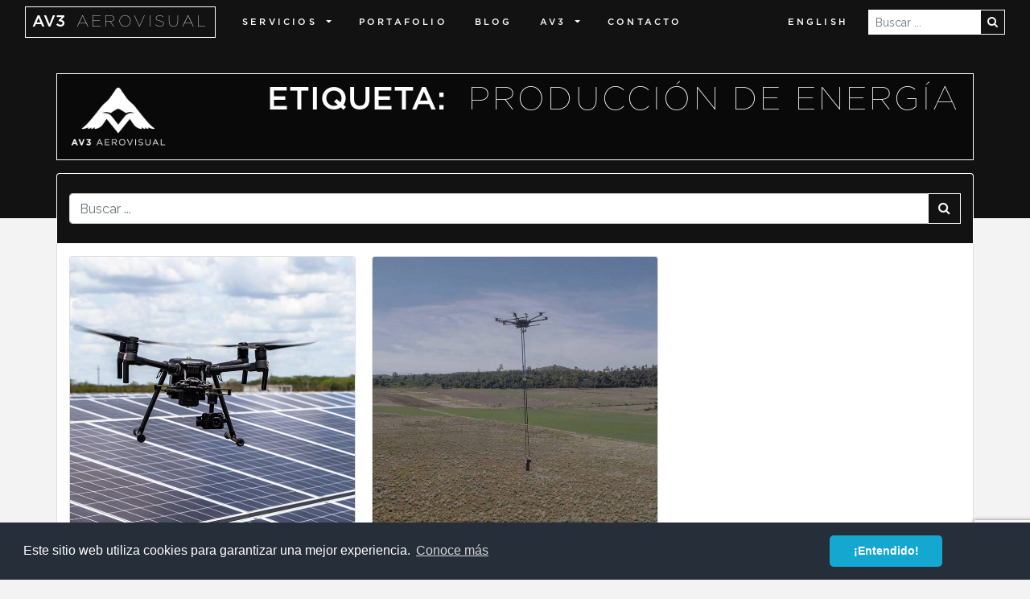

--- FILE ---
content_type: text/html; charset=UTF-8
request_url: https://av3aerovisual.com/tag/produccion-de-energia/
body_size: 10449
content:
<!doctype html>
<html lang="es-ES"
        xmlns="https://www.w3.org/1999/xhtml"
        xmlns:og="http://opengraphprotocol.org/schema/" 
        xmlns:fb="http://www.facebook.com/2008/fbml">

<head>
    <!-- Required meta tags -->
    <meta charset="UTF-8">
    <meta name="viewport" content="width=device-width, initial-scale=1, shrink-to-fit=no">
    <link rel="profile" href="https://gmpg.org/xfn/11" />
    <!-- CSS -->
    <meta name='robots' content='max-image-preview:large' />
<link rel="alternate" hreflang="es" href="https://av3aerovisual.com/tag/produccion-de-energia/" />
<link rel="alternate" hreflang="en" href="https://av3aerovisual.com/en/tag/energy-production/" />
<link rel='dns-prefetch' href='//cdn.jsdelivr.net' />
<link rel='dns-prefetch' href='//stackpath.bootstrapcdn.com' />
<link rel="alternate" type="application/rss+xml" title="AV3 AEROVISUAL &raquo; Etiqueta producción de energía del feed" href="https://av3aerovisual.com/tag/produccion-de-energia/feed/" />
<meta property="fb:app_id" content="365190818195443" /><meta property="og:title" content="Proyecto | " /><meta property="og:type" content="article" /><meta property="og:url" content="" /><meta property="og:image" content="https://av3aerovisual.com/wp-content/themes/av3-theme/assets/images/logo/logo-av3-aerovisual-color-1024-576.png" /><meta property="og:image:alt" content="https://av3aerovisual.com/wp-content/themes/av3-theme/assets/images/logo/logo-av3-aerovisual-color-1024-576.png" /><meta property="og:site_name" content="AV3 AEROVISUAL" /><meta property="og:description" content="Tecnolog&iacute;as geom&aacute;ticas, drones y ciencia de datos." /><meta name="twitter:card" content="summary" /><meta name="twitter:site" content="@av3aerovisual" /><meta name="twitter:creator" content="@av3aerovisual" />		<title>Archivo de la etiqueta: producción de energía | AV3 AEROVISUAL</title>
<meta name="robots" content="index,follow" /><meta name="description" content="Tecnolog&iacute;as geom&aacute;ticas, drones y ciencia de datos." /><meta name="keywords" content="" /><style id='wp-img-auto-sizes-contain-inline-css' type='text/css'>
img:is([sizes=auto i],[sizes^="auto," i]){contain-intrinsic-size:3000px 1500px}
/*# sourceURL=wp-img-auto-sizes-contain-inline-css */
</style>
<link rel='stylesheet' id='sbi_styles-css' href='https://av3aerovisual.com/wp-content/plugins/instagram-feed/css/sbi-styles.min.css?ver=6.10.0' type='text/css' media='all' />
<style id='wp-emoji-styles-inline-css' type='text/css'>

	img.wp-smiley, img.emoji {
		display: inline !important;
		border: none !important;
		box-shadow: none !important;
		height: 1em !important;
		width: 1em !important;
		margin: 0 0.07em !important;
		vertical-align: -0.1em !important;
		background: none !important;
		padding: 0 !important;
	}
/*# sourceURL=wp-emoji-styles-inline-css */
</style>
<link rel='stylesheet' id='wp-block-library-css' href='https://av3aerovisual.com/wp-includes/css/dist/block-library/style.min.css?ver=6.9' type='text/css' media='all' />
<style id='global-styles-inline-css' type='text/css'>
:root{--wp--preset--aspect-ratio--square: 1;--wp--preset--aspect-ratio--4-3: 4/3;--wp--preset--aspect-ratio--3-4: 3/4;--wp--preset--aspect-ratio--3-2: 3/2;--wp--preset--aspect-ratio--2-3: 2/3;--wp--preset--aspect-ratio--16-9: 16/9;--wp--preset--aspect-ratio--9-16: 9/16;--wp--preset--color--black: #000000;--wp--preset--color--cyan-bluish-gray: #abb8c3;--wp--preset--color--white: #ffffff;--wp--preset--color--pale-pink: #f78da7;--wp--preset--color--vivid-red: #cf2e2e;--wp--preset--color--luminous-vivid-orange: #ff6900;--wp--preset--color--luminous-vivid-amber: #fcb900;--wp--preset--color--light-green-cyan: #7bdcb5;--wp--preset--color--vivid-green-cyan: #00d084;--wp--preset--color--pale-cyan-blue: #8ed1fc;--wp--preset--color--vivid-cyan-blue: #0693e3;--wp--preset--color--vivid-purple: #9b51e0;--wp--preset--gradient--vivid-cyan-blue-to-vivid-purple: linear-gradient(135deg,rgb(6,147,227) 0%,rgb(155,81,224) 100%);--wp--preset--gradient--light-green-cyan-to-vivid-green-cyan: linear-gradient(135deg,rgb(122,220,180) 0%,rgb(0,208,130) 100%);--wp--preset--gradient--luminous-vivid-amber-to-luminous-vivid-orange: linear-gradient(135deg,rgb(252,185,0) 0%,rgb(255,105,0) 100%);--wp--preset--gradient--luminous-vivid-orange-to-vivid-red: linear-gradient(135deg,rgb(255,105,0) 0%,rgb(207,46,46) 100%);--wp--preset--gradient--very-light-gray-to-cyan-bluish-gray: linear-gradient(135deg,rgb(238,238,238) 0%,rgb(169,184,195) 100%);--wp--preset--gradient--cool-to-warm-spectrum: linear-gradient(135deg,rgb(74,234,220) 0%,rgb(151,120,209) 20%,rgb(207,42,186) 40%,rgb(238,44,130) 60%,rgb(251,105,98) 80%,rgb(254,248,76) 100%);--wp--preset--gradient--blush-light-purple: linear-gradient(135deg,rgb(255,206,236) 0%,rgb(152,150,240) 100%);--wp--preset--gradient--blush-bordeaux: linear-gradient(135deg,rgb(254,205,165) 0%,rgb(254,45,45) 50%,rgb(107,0,62) 100%);--wp--preset--gradient--luminous-dusk: linear-gradient(135deg,rgb(255,203,112) 0%,rgb(199,81,192) 50%,rgb(65,88,208) 100%);--wp--preset--gradient--pale-ocean: linear-gradient(135deg,rgb(255,245,203) 0%,rgb(182,227,212) 50%,rgb(51,167,181) 100%);--wp--preset--gradient--electric-grass: linear-gradient(135deg,rgb(202,248,128) 0%,rgb(113,206,126) 100%);--wp--preset--gradient--midnight: linear-gradient(135deg,rgb(2,3,129) 0%,rgb(40,116,252) 100%);--wp--preset--font-size--small: 13px;--wp--preset--font-size--medium: 20px;--wp--preset--font-size--large: 36px;--wp--preset--font-size--x-large: 42px;--wp--preset--spacing--20: 0.44rem;--wp--preset--spacing--30: 0.67rem;--wp--preset--spacing--40: 1rem;--wp--preset--spacing--50: 1.5rem;--wp--preset--spacing--60: 2.25rem;--wp--preset--spacing--70: 3.38rem;--wp--preset--spacing--80: 5.06rem;--wp--preset--shadow--natural: 6px 6px 9px rgba(0, 0, 0, 0.2);--wp--preset--shadow--deep: 12px 12px 50px rgba(0, 0, 0, 0.4);--wp--preset--shadow--sharp: 6px 6px 0px rgba(0, 0, 0, 0.2);--wp--preset--shadow--outlined: 6px 6px 0px -3px rgb(255, 255, 255), 6px 6px rgb(0, 0, 0);--wp--preset--shadow--crisp: 6px 6px 0px rgb(0, 0, 0);}:where(.is-layout-flex){gap: 0.5em;}:where(.is-layout-grid){gap: 0.5em;}body .is-layout-flex{display: flex;}.is-layout-flex{flex-wrap: wrap;align-items: center;}.is-layout-flex > :is(*, div){margin: 0;}body .is-layout-grid{display: grid;}.is-layout-grid > :is(*, div){margin: 0;}:where(.wp-block-columns.is-layout-flex){gap: 2em;}:where(.wp-block-columns.is-layout-grid){gap: 2em;}:where(.wp-block-post-template.is-layout-flex){gap: 1.25em;}:where(.wp-block-post-template.is-layout-grid){gap: 1.25em;}.has-black-color{color: var(--wp--preset--color--black) !important;}.has-cyan-bluish-gray-color{color: var(--wp--preset--color--cyan-bluish-gray) !important;}.has-white-color{color: var(--wp--preset--color--white) !important;}.has-pale-pink-color{color: var(--wp--preset--color--pale-pink) !important;}.has-vivid-red-color{color: var(--wp--preset--color--vivid-red) !important;}.has-luminous-vivid-orange-color{color: var(--wp--preset--color--luminous-vivid-orange) !important;}.has-luminous-vivid-amber-color{color: var(--wp--preset--color--luminous-vivid-amber) !important;}.has-light-green-cyan-color{color: var(--wp--preset--color--light-green-cyan) !important;}.has-vivid-green-cyan-color{color: var(--wp--preset--color--vivid-green-cyan) !important;}.has-pale-cyan-blue-color{color: var(--wp--preset--color--pale-cyan-blue) !important;}.has-vivid-cyan-blue-color{color: var(--wp--preset--color--vivid-cyan-blue) !important;}.has-vivid-purple-color{color: var(--wp--preset--color--vivid-purple) !important;}.has-black-background-color{background-color: var(--wp--preset--color--black) !important;}.has-cyan-bluish-gray-background-color{background-color: var(--wp--preset--color--cyan-bluish-gray) !important;}.has-white-background-color{background-color: var(--wp--preset--color--white) !important;}.has-pale-pink-background-color{background-color: var(--wp--preset--color--pale-pink) !important;}.has-vivid-red-background-color{background-color: var(--wp--preset--color--vivid-red) !important;}.has-luminous-vivid-orange-background-color{background-color: var(--wp--preset--color--luminous-vivid-orange) !important;}.has-luminous-vivid-amber-background-color{background-color: var(--wp--preset--color--luminous-vivid-amber) !important;}.has-light-green-cyan-background-color{background-color: var(--wp--preset--color--light-green-cyan) !important;}.has-vivid-green-cyan-background-color{background-color: var(--wp--preset--color--vivid-green-cyan) !important;}.has-pale-cyan-blue-background-color{background-color: var(--wp--preset--color--pale-cyan-blue) !important;}.has-vivid-cyan-blue-background-color{background-color: var(--wp--preset--color--vivid-cyan-blue) !important;}.has-vivid-purple-background-color{background-color: var(--wp--preset--color--vivid-purple) !important;}.has-black-border-color{border-color: var(--wp--preset--color--black) !important;}.has-cyan-bluish-gray-border-color{border-color: var(--wp--preset--color--cyan-bluish-gray) !important;}.has-white-border-color{border-color: var(--wp--preset--color--white) !important;}.has-pale-pink-border-color{border-color: var(--wp--preset--color--pale-pink) !important;}.has-vivid-red-border-color{border-color: var(--wp--preset--color--vivid-red) !important;}.has-luminous-vivid-orange-border-color{border-color: var(--wp--preset--color--luminous-vivid-orange) !important;}.has-luminous-vivid-amber-border-color{border-color: var(--wp--preset--color--luminous-vivid-amber) !important;}.has-light-green-cyan-border-color{border-color: var(--wp--preset--color--light-green-cyan) !important;}.has-vivid-green-cyan-border-color{border-color: var(--wp--preset--color--vivid-green-cyan) !important;}.has-pale-cyan-blue-border-color{border-color: var(--wp--preset--color--pale-cyan-blue) !important;}.has-vivid-cyan-blue-border-color{border-color: var(--wp--preset--color--vivid-cyan-blue) !important;}.has-vivid-purple-border-color{border-color: var(--wp--preset--color--vivid-purple) !important;}.has-vivid-cyan-blue-to-vivid-purple-gradient-background{background: var(--wp--preset--gradient--vivid-cyan-blue-to-vivid-purple) !important;}.has-light-green-cyan-to-vivid-green-cyan-gradient-background{background: var(--wp--preset--gradient--light-green-cyan-to-vivid-green-cyan) !important;}.has-luminous-vivid-amber-to-luminous-vivid-orange-gradient-background{background: var(--wp--preset--gradient--luminous-vivid-amber-to-luminous-vivid-orange) !important;}.has-luminous-vivid-orange-to-vivid-red-gradient-background{background: var(--wp--preset--gradient--luminous-vivid-orange-to-vivid-red) !important;}.has-very-light-gray-to-cyan-bluish-gray-gradient-background{background: var(--wp--preset--gradient--very-light-gray-to-cyan-bluish-gray) !important;}.has-cool-to-warm-spectrum-gradient-background{background: var(--wp--preset--gradient--cool-to-warm-spectrum) !important;}.has-blush-light-purple-gradient-background{background: var(--wp--preset--gradient--blush-light-purple) !important;}.has-blush-bordeaux-gradient-background{background: var(--wp--preset--gradient--blush-bordeaux) !important;}.has-luminous-dusk-gradient-background{background: var(--wp--preset--gradient--luminous-dusk) !important;}.has-pale-ocean-gradient-background{background: var(--wp--preset--gradient--pale-ocean) !important;}.has-electric-grass-gradient-background{background: var(--wp--preset--gradient--electric-grass) !important;}.has-midnight-gradient-background{background: var(--wp--preset--gradient--midnight) !important;}.has-small-font-size{font-size: var(--wp--preset--font-size--small) !important;}.has-medium-font-size{font-size: var(--wp--preset--font-size--medium) !important;}.has-large-font-size{font-size: var(--wp--preset--font-size--large) !important;}.has-x-large-font-size{font-size: var(--wp--preset--font-size--x-large) !important;}
/*# sourceURL=global-styles-inline-css */
</style>

<style id='classic-theme-styles-inline-css' type='text/css'>
/*! This file is auto-generated */
.wp-block-button__link{color:#fff;background-color:#32373c;border-radius:9999px;box-shadow:none;text-decoration:none;padding:calc(.667em + 2px) calc(1.333em + 2px);font-size:1.125em}.wp-block-file__button{background:#32373c;color:#fff;text-decoration:none}
/*# sourceURL=/wp-includes/css/classic-themes.min.css */
</style>
<link rel='stylesheet' id='contact-form-7-css' href='https://av3aerovisual.com/wp-content/plugins/contact-form-7/includes/css/styles.css?ver=6.1.4' type='text/css' media='all' />
<link rel='stylesheet' id='wpml-menu-item-0-css' href='//av3aerovisual.com/wp-content/plugins/sitepress-multilingual-cms/templates/language-switchers/menu-item/style.min.css?ver=1' type='text/css' media='all' />
<link rel='stylesheet' id='borderland-font_awesome-css' href='https://av3aerovisual.com/wp-content/themes/av3-theme/assets/css/font-awesome/css/font-awesome.min.css?ver=6.9' type='text/css' media='all' />
<link rel='stylesheet' id='borderland-font_elegant-css' href='https://av3aerovisual.com/wp-content/themes/av3-theme/assets/css/elegant-icons/style.min.css?ver=6.9' type='text/css' media='all' />
<link rel='stylesheet' id='borderland-ion_icons-css' href='https://av3aerovisual.com/wp-content/themes/av3-theme/assets/css/ion-icons/css/ionicons.min.css?ver=6.9' type='text/css' media='all' />
<link rel='stylesheet' id='borderland-linea_icons-css' href='https://av3aerovisual.com/wp-content/themes/av3-theme/assets/css/linea-icons/style.css?ver=6.9' type='text/css' media='all' />
<link rel='stylesheet' id='eltd-css' href='https://av3aerovisual.com/wp-content/themes/av3-theme/assets/css/eltd.css?ver=6.9' type='text/css' media='all' />
<link rel='stylesheet' id='bootstrap-css' href='https://av3aerovisual.com/wp-content/themes/av3-theme/assets/css/bootstrap.css?ver=6.9' type='text/css' media='all' />
<link rel='stylesheet' id='fonts-css' href='https://av3aerovisual.com/wp-content/themes/av3-theme/assets/css/fonts.css?ver=6.9' type='text/css' media='all' />
<link rel='stylesheet' id='style-css' href='https://av3aerovisual.com/wp-content/themes/av3-theme/style.css?ver=6.9' type='text/css' media='all' />
<link rel='stylesheet' id='fancybox-css' href='https://av3aerovisual.com/wp-content/themes/av3-theme/assets/js/plugins/fancybox/jquery.fancybox.min.css?ver=6.9' type='text/css' media='all' />
<script type="text/javascript" src="https://av3aerovisual.com/wp-includes/js/jquery/jquery.min.js?ver=3.7.1" id="jquery-core-js"></script>
<script type="text/javascript" src="https://av3aerovisual.com/wp-includes/js/jquery/jquery-migrate.min.js?ver=3.4.1" id="jquery-migrate-js"></script>
<link rel="https://api.w.org/" href="https://av3aerovisual.com/wp-json/" /><link rel="alternate" title="JSON" type="application/json" href="https://av3aerovisual.com/wp-json/wp/v2/tags/795" /><link rel="EditURI" type="application/rsd+xml" title="RSD" href="https://av3aerovisual.com/xmlrpc.php?rsd" />
<meta name="generator" content="WordPress 6.9" />
<meta name="generator" content="WPML ver:4.4.10 stt:1,2;" />
<!-- Global site tag (gtag.js) - Google Analytics -->
<script async src="https://www.googletagmanager.com/gtag/js?id=UA-106629802-1"></script>
<script>
window.dataLayer = window.dataLayer || [];

function gtag() {
    dataLayer.push(arguments);
}
gtag('js', new Date());

gtag('config', 'UA-106629802-1');
</script>
<meta name="generator" content="Powered by WPBakery Page Builder - drag and drop page builder for WordPress."/>
<noscript><style> .wpb_animate_when_almost_visible { opacity: 1; }</style></noscript>    <link rel="stylesheet" type="text/css" href="https://cdn.jsdelivr.net/npm/cookieconsent@3/build/cookieconsent.min.css" />
    <link href="https://fonts.googleapis.com/css2?family=Raleway&display=swap" rel="stylesheet">

    <link rel="icon" href="https://av3aerovisual.com/wp-content/themes/av3-theme/assets/images/logo/favicon.png" sizes="32x32">
    <link rel="icon" href="https://av3aerovisual.com/wp-content/themes/av3-theme/assets/images/logo/favicon.png" sizes="192x192">
    <link rel="apple-touch-icon" href="https://av3aerovisual.com/wp-content/themes/av3-theme/assets/images/logo/favicon.png">
    <!-- Facebook Pixel Code -->
    <script>
    !function(f,b,e,v,n,t,s)
    {if(f.fbq)return;n=f.fbq=function(){n.callMethod?
    n.callMethod.apply(n,arguments):n.queue.push(arguments)};
    if(!f._fbq)f._fbq=n;n.push=n;n.loaded=!0;n.version='2.0';
    n.queue=[];t=b.createElement(e);t.async=!0;
    t.src=v;s=b.getElementsByTagName(e)[0];
    s.parentNode.insertBefore(t,s)}(window,document,'script',
    'https://connect.facebook.net/en_US/fbevents.js');
     fbq('init', '788265028428700'); 
     fbq('track', 'PageView');
    </script>
    <noscript>
     <img height="1" width="1" 
    src="https://www.facebook.com/tr?id=788265028428700&ev=PageView
    &noscript=1"/>
    </noscript>
    <!-- End Facebook Pixel Code -->
</head>

<body class="archive tag tag-produccion-de-energia tag-795 wp-theme-av3-theme loading-active wpb-js-composer js-comp-ver-6.0.5 vc_responsive">
    
    <div class="loader-wrapper">
        <div class="d-flex align-items-center">
            <div class="spinner-grow spinner-grow-sm d-block text-info" role="status">
                <span class="sr-only">Loading...</span>
            </div>
            <img src="https://av3aerovisual.com/wp-content/themes/av3-theme/assets/images/logo/logo-av3-firma.png" alt="loading"> 
            <br>
            <div class="spinner-grow spinner-grow-sm d-block text-info" role="status">
                <span class="sr-only">Loading...</span>
            </div>
        </div>
    </div>
    
    <!-- Menu -->
    <nav id="nav-bar-top" class="navbar fixed-top navbar-expand-lg navbar-dark bg-dark">
        <div class="container-fluid">
            <a class="navbar-brand" href="https://av3aerovisual.com/" rel="home">AV3 <span
                    class="d-none d-sm-inline">AEROVISUAL</span> </a>
            <button class="navbar-toggler" type="button" data-toggle="collapse" data-target="#navbarTopSite"
                aria-controls="navbarTopSite" aria-expanded="false" aria-label="Toggle navigation">
                <span class="navbar-toggler-icon"></span>
            </button>
            <div class="collapse navbar-collapse" id="navbarTopSite">
                <ul id="menu-menu-superior" class="nav navbar-nav w-100 menu-page"><li itemscope="itemscope" itemtype="https://www.schema.org/SiteNavigationElement" id="menu-item-55469" class="menu-item menu-item-type-custom menu-item-object-custom menu-item-has-children dropdown menu-item-55469 nav-item"><a title="Servicios" href="#" data-toggle="dropdown" aria-haspopup="true" aria-expanded="false" class="dropdown-toggle nav-link" id="menu-item-dropdown-55469">Servicios</a>
<ul class="dropdown-menu" aria-labelledby="menu-item-dropdown-55469" role="menu">
	<li itemscope="itemscope" itemtype="https://www.schema.org/SiteNavigationElement" id="menu-item-55647" class="menu-item menu-item-type-post_type menu-item-object-page menu-item-55647 nav-item"><a title="Soluciones Industriales" href="https://av3aerovisual.com/soluciones-industriales/" class="dropdown-item">Soluciones Industriales</a></li>
	<li itemscope="itemscope" itemtype="https://www.schema.org/SiteNavigationElement" id="menu-item-55646" class="menu-item menu-item-type-post_type menu-item-object-page menu-item-55646 nav-item"><a title="Geofísica y exploración" href="https://av3aerovisual.com/geofisica-y-exploracion/" class="dropdown-item">Geofísica y exploración</a></li>
	<li itemscope="itemscope" itemtype="https://www.schema.org/SiteNavigationElement" id="menu-item-55648" class="menu-item menu-item-type-post_type menu-item-object-page menu-item-55648 nav-item"><a title="Agricultura de precisión" href="https://av3aerovisual.com/agricultura-de-precision/" class="dropdown-item">Agricultura de precisión</a></li>
</ul>
</li>
<li itemscope="itemscope" itemtype="https://www.schema.org/SiteNavigationElement" id="menu-item-55475" class="menu-item menu-item-type-post_type menu-item-object-page menu-item-55475 nav-item"><a title="PORTAFOLIO" href="https://av3aerovisual.com/portafolio/" class="nav-link">PORTAFOLIO</a></li>
<li itemscope="itemscope" itemtype="https://www.schema.org/SiteNavigationElement" id="menu-item-57320" class="menu-item menu-item-type-post_type menu-item-object-page current_page_parent menu-item-57320 nav-item"><a title="BLOG" href="https://av3aerovisual.com/blog/" class="nav-link">BLOG</a></li>
<li itemscope="itemscope" itemtype="https://www.schema.org/SiteNavigationElement" id="menu-item-58905" class="menu-item menu-item-type-post_type menu-item-object-page menu-item-has-children dropdown menu-item-58905 nav-item"><a title="AV3" href="#" data-toggle="dropdown" aria-haspopup="true" aria-expanded="false" class="dropdown-toggle nav-link" id="menu-item-dropdown-58905">AV3</a>
<ul class="dropdown-menu" aria-labelledby="menu-item-dropdown-58905" role="menu">
	<li itemscope="itemscope" itemtype="https://www.schema.org/SiteNavigationElement" id="menu-item-59051" class="menu-item menu-item-type-post_type menu-item-object-page menu-item-59051 nav-item"><a title="Somos AV3" href="https://av3aerovisual.com/somos-av3/" class="dropdown-item">Somos AV3</a></li>
	<li itemscope="itemscope" itemtype="https://www.schema.org/SiteNavigationElement" id="menu-item-59034" class="menu-item menu-item-type-post_type menu-item-object-page menu-item-59034 nav-item"><a title="FLOTA" href="https://av3aerovisual.com/flotilla-y-equipamiento/" class="dropdown-item">FLOTA</a></li>
</ul>
</li>
<li itemscope="itemscope" itemtype="https://www.schema.org/SiteNavigationElement" id="menu-item-55456" class="menu-item menu-item-type-post_type menu-item-object-page menu-item-55456 nav-item"><a title="Contacto" href="https://av3aerovisual.com/contacto/" class="nav-link">Contacto</a></li>
<li itemscope="itemscope" itemtype="https://www.schema.org/SiteNavigationElement" id="menu-item-wpml-ls-187-en" class="menu-item wpml-ls-slot-187 wpml-ls-item wpml-ls-item-en wpml-ls-menu-item wpml-ls-first-item wpml-ls-last-item menu-item-type-wpml_ls_menu_item menu-item-object-wpml_ls_menu_item menu-item-wpml-ls-187-en nav-item"><a title="English" href="https://av3aerovisual.com/en/tag/energy-production/" class="nav-link"><span class="wpml-ls-native" lang="en">English</span></a></li>
</ul>                <form class="form-inline mt-2 mt-md-0 pb-2 pb-md-0" role="search" method="get"
                    action="https://av3aerovisual.com">
                    <div class="input-group input-group-sm w-100 ">
                        <input type="search" class="form-control rounded-0 border border-white" name="s"
                            placeholder="Buscar ...">
                        <div class="input-group-append">
                            <button class="btn btn-outline-light rounded-0" type="submit" value="Search">
                                <i class="fa fa-search"></i>
                            </button>
                        </div>
                    </div>
                </form>

            </div>
        </div>
    </nav>
    <!--  / Menu -->
        <!-- / Page -->
    <div id="page"><!-- Title -->

<div class="container-fluid bg-dark">
    <div class="row content-title-custom-type ">
        <div class="container  my-auto">
            <div class="row">
                <div class="col-12 p-0">
                    <div class="title-page">
                        <h1 class="title-post text-white text-wrap text-truncate text-uppercase w-100">
                            <img class="float-left" src="https://av3aerovisual.com/wp-content/themes/av3-theme/assets/images/logo/logo-av3-aerovisual-blanco-640-480.png" alt="">
                            Etiqueta: <span><span>producción de energía</span></span>
                        </h1>
                    </div>
                </div>
            </div>
        </div>
    </div>
</div>
<!-- / Title -->
<!-- Search -->
<div class="container container-page py-3 mb-3">

    <div class="row bg-dark rounded-top border border-bottom-0 border-white">
        <div class="col-lg-12 py-4">
            <form class="form-inline" role="search" method="get" action="https://av3aerovisual.com">
                <div class="input-group w-100 ">
                    <input type="search" class="form-control" name="s" value=""
                        placeholder="Buscar ...">
                    <div class="input-group-append">
                        <button class="btn btn-outline-light rounded-0" type="submit" value="Search">
                            <i class="fa fa-search"></i>
                        </button>
                    </div>
                </div>
            </form>
        </div>
    </div>
    <div class="row border border-top-0 bg-white pt-3">
        <div class="col-lg-12">
                        <!-- Content -->
<div class="card-columns">
        <div class="card">
        <img class="card-img-top img-fluid" src="https://av3aerovisual.com/wp-content/uploads/2021/10/termografias-aerea-panel-solar-energia-fotovoltaica-09.jpg" alt="Inspección termográfica aérea en parque solar">
        <div class="card-body">
                        <span class="ml-2 badge badge-secondary float-right text-uppercase">Proyecto</span>
                        <h5 class="card-title">
                Inspección termográfica aérea en parque solar                <small class="d-block">octubre 15, 2021</small>
            </h5>
            <p class="small text-uppercase list-category mb-2">
                <a href="https://av3aerovisual.com/categoria/soluciones-industriales/" rel="category tag">Soluciones Industriales</a>            </p>
            <div class="excerpt card-text text-justify">
                <p>Termografía aérea con drones para mantenimiento preventivo y predictivo en paneles solares y parques fotovoltaicos. </p>
            </div>
            <a href="https://av3aerovisual.com/soluciones-industriales/inspeccion-termografica-aerea-en-parque-solar/" class="btn btn-primary btn-sm">Leer Más...</a>
        </div>
    </div>
        <div class="card">
        <img class="card-img-top img-fluid" src="https://av3aerovisual.com/wp-content/uploads/2019/03/destacada-humeros-geofisica-unam-01.jpg" alt="Investigación en campo geotérmico">
        <div class="card-body">
                        <span class="ml-2 badge badge-secondary float-right text-uppercase">Proyecto</span>
                        <h5 class="card-title">
                Investigación en campo geotérmico                <small class="d-block">agosto 29, 2019</small>
            </h5>
            <p class="small text-uppercase list-category mb-2">
                <a href="https://av3aerovisual.com/categoria/geofisica-y-exploracion/" rel="category tag">Geofísica y exploración</a>            </p>
            <div class="excerpt card-text text-justify">
                <p>Magnetometría aérea con drones para explotación geotérmica; mediante la comparación de perfiles magneto telúricos en Humeros, región de Perote, Veracruz.</p>
            </div>
            <a href="https://av3aerovisual.com/geofisica-y-exploracion/investigacion-en-campo-geotermico/" class="btn btn-primary btn-sm">Leer Más...</a>
        </div>
    </div>
    </div>
<!-- / Content -->            <!-- Paginación -->
                        <!-- / Paginación -->
                    </div>
    </div>


</div>

<!-- / Search -->

<div class="container border bg-white">
    <div class="row">
        <!-- Aside -->
        <div class="col-lg-12 ">
            <div class="sidebar-search row row-cols-1 row-cols-md-3">
        <div id="av3_call_us_widget-3" class="widget-side-bar widget_av3_call_us_widget col">        <img src="https://av3aerovisual.com/wp-content/themes/av3-theme/assets/images/logo/logo-av3-firma.png" alt="logotipo" class="mx-auto d-block mb-3" />
            <a href="tel:442 20129 20789" class="btn btn-light btn-block rounded-0 text-left">
                <i class="fa fa-phone-square fa-2x align-middle d-inline" aria-hidden="true"></i>
                <span class="ml-2 text-uppercase align-middle d-inline">llámanos</span>
            </a>
            <a href="/contacto#cotiza" class="btn btn-light btn-block rounded-0 text-left">
                <i class="fa fa-pencil-square fa-2x align-middle d-inline" aria-hidden="true"></i>
                <span class="ml-2 text-uppercase align-middle d-inline">pida una cotización</span>
            </a>
        </div><div id="categories-5" class="widget-side-bar widget_categories col"><h6 class="widget-title text-uppercase">Categoría</h6>
			<ul>
					<li class="cat-item cat-item-5"><a href="https://av3aerovisual.com/categoria/agricultura-de-precision/">Agricultura de Precisión</a> <span class="badge badge-primary"> 22 </span>
</li>
	<li class="cat-item cat-item-855"><a href="https://av3aerovisual.com/categoria/cursos-y-certificaciones/">Cursos y certificaciones</a> <span class="badge badge-primary"> 2 </span>
</li>
	<li class="cat-item cat-item-123"><a href="https://av3aerovisual.com/categoria/geofisica-y-exploracion/">Geofísica y exploración</a> <span class="badge badge-primary"> 22 </span>
</li>
	<li class="cat-item cat-item-157"><a href="https://av3aerovisual.com/categoria/noticias/">Noticias</a> <span class="badge badge-primary"> 45 </span>
</li>
	<li class="cat-item cat-item-2"><a href="https://av3aerovisual.com/categoria/soluciones-industriales/">Soluciones Industriales</a> <span class="badge badge-primary"> 42 </span>
</li>
			</ul>

			</div>
		<div id="recent-posts-3" class="widget-side-bar widget_recent_entries col">
		<h6 class="widget-title text-uppercase">Publicaciones recientes</h6>
		<ul>
											<li>
					<a href="https://av3aerovisual.com/magnetometria-con-drones-y-metodos-geofisicos-para-la-exploracion-minera/">Magnetometría con drones y métodos geofísicos para la exploración minera</a>
											<span class="post-date">mayo 9, 2023</span>
									</li>
											<li>
					<a href="https://av3aerovisual.com/encuentro-b2b-canada-y-mexico-feria-aeroespacial-mexico-famex/">ENCUENTRO B2B &#8211; CANADÁ Y MÉXICO, FERIA AEROESPACIAL MÉXICO FAMEX.</a>
											<span class="post-date">mayo 3, 2023</span>
									</li>
											<li>
					<a href="https://av3aerovisual.com/datachain-summit/">DATACHAIN SUMMIT</a>
											<span class="post-date">abril 28, 2023</span>
									</li>
											<li>
					<a href="https://av3aerovisual.com/como-disenar-la-mejor-solucion-en-agricultura-de-precision/">¿Cómo diseñar la mejor solución en agricultura de precisión?</a>
											<span class="post-date">diciembre 1, 2022</span>
									</li>
											<li>
					<a href="https://av3aerovisual.com/encuentro-b2b-primera-mision-comercial-de-eslovaquia-en-mexico/">Encuentro B2B &#8211; Primera Misión Comercial de Eslovaquia en México</a>
											<span class="post-date">noviembre 9, 2022</span>
									</li>
					</ul>

		</div>    </div>        </div>
        <!-- / Aside -->
    </div>
</div>


<a id="back_to_top" class="text-center text-muted rounded border shadow-sm" href="#">
    <i class="fa fa-angle-up" aria-hidden="true"></i>
</a>
</div>
<!-- / Page -->
<!-- Footer -->
<footer id="footer" class="container-fluid py-5 bg-dark text-light text-lg-center">
    <div class="container">
        <div class="row row-cols-1 row-cols-md-4 row-cols-lg-4">
            <div class="col column1 my-sm-4">
                <div id="custom_html-4" class="widget_text widget widget_custom_html"><h4>AV3 AEROVISUAL</h4><div class="textwidget custom-html-widget"><div class="company-description">
	<span>Servicios de consultoria e implementación de tecnologías aerovisuales y de precisión.</span>
</div></div></div>            </div>
            <div class="col column2 my-sm-4">
                <div id="custom_html-5" class="widget_text widget widget_custom_html"><h4>CONTÁCTANOS</h4><div class="textwidget custom-html-widget"><a  href="https://wa.me/524421297892" class="i-whatsapp" target="_blank">442 129 7892</a></div></div><div id="custom_html-3" class="widget_text widget widget_custom_html"><div class="textwidget custom-html-widget"><br>
<div class="social-icons">
<a href="https://www.linkedin.com/company/av3aerovisual"> <i class="fa fa-linkedin-in"></i></a>
<a href="https://www.linkedin.com/company/av3aerovisual/"><i class="fa fa-linkedin"></i>
</a>
<a href="https://www.facebook.com/AV3aerovisual/"><i class="fa fa-facebook-f"></i></a>
<a href="https://twitter.com/av3aerovisual"><i class="fa fa-twitter"></i></a>
<a href="https://www.instagram.com/av3aerovisual/"><i class="fa fa-instagram"></i></a>
<a href="https://www.youtube.com/channel/UClywofZlItzJ4biEbWLQYKQ/videos/"><i class="fa fa-youtube"></i></a>
</div></div></div>            </div>
            <div class="col column3 my-sm-4">
                <div id="nav_menu-2" class="widget widget_nav_menu"><h4>Paginas</h4><div class="menu-footer-menu-container"><ul id="menu-footer-menu" class="menu"><li id="menu-item-55479" class="menu-item menu-item-type-post_type menu-item-object-page menu-item-home menu-item-55479"><a href="https://av3aerovisual.com/">AV3 AEROVISUAL</a></li>
<li id="menu-item-57481" class="menu-item menu-item-type-post_type menu-item-object-page menu-item-57481"><a href="https://av3aerovisual.com/soluciones-industriales/">Soluciones Industriales</a></li>
<li id="menu-item-57480" class="menu-item menu-item-type-post_type menu-item-object-page menu-item-57480"><a href="https://av3aerovisual.com/geofisica-y-exploracion/">Geofísica y exploración</a></li>
<li id="menu-item-57482" class="menu-item menu-item-type-post_type menu-item-object-page menu-item-57482"><a href="https://av3aerovisual.com/agricultura-de-precision/">Agricultura de precisión</a></li>
<li id="menu-item-57312" class="menu-item menu-item-type-post_type menu-item-object-page menu-item-57312"><a href="https://av3aerovisual.com/portafolio/">PORTAFOLIO</a></li>
<li id="menu-item-58906" class="menu-item menu-item-type-post_type menu-item-object-page menu-item-58906"><a href="https://av3aerovisual.com/somos-av3/">Somos AV3</a></li>
<li id="menu-item-59035" class="menu-item menu-item-type-post_type menu-item-object-page menu-item-59035"><a href="https://av3aerovisual.com/flotilla-y-equipamiento/">FLOTA</a></li>
<li id="menu-item-57483" class="menu-item menu-item-type-post_type menu-item-object-page current_page_parent menu-item-57483"><a href="https://av3aerovisual.com/blog/">BLOG</a></li>
<li id="menu-item-55480" class="menu-item menu-item-type-post_type menu-item-object-page menu-item-55480"><a href="https://av3aerovisual.com/contacto/">Contacto</a></li>
</ul></div></div>            </div>
            <div class="col column4 my-sm-4">
                <div id="custom_html-6" class="widget_text widget widget_custom_html"><h4>INSTAGRAM</h4><div class="textwidget custom-html-widget">
<div id="sb_instagram"  class="sbi sbi_mob_col_1 sbi_tab_col_2 sbi_col_4" style="padding-bottom: 10px; width: 100%;"	 data-feedid="sbi_av3aerovisual#20"  data-res="auto" data-cols="4" data-colsmobile="1" data-colstablet="2" data-num="20" data-nummobile="" data-item-padding="5"	 data-shortcode-atts="{&quot;num&quot;:&quot;9&quot;,&quot;cols&quot;:&quot;3&quot;,&quot;showfollow&quot;:&quot;false&quot;,&quot;showbutton&quot;:&quot;false&quot;,&quot;showheader&quot;:&quot;false&quot;,&quot;imagepadding&quot;:&quot;0&quot;,&quot;cachetime&quot;:30}"  data-postid="" data-locatornonce="7b5e4f7531" data-imageaspectratio="1:1" data-sbi-flags="favorLocal">
	
	<div id="sbi_images"  style="gap: 10px;">
			</div>

	<div id="sbi_load" >

	
			<span class="sbi_follow_btn" >
			<a target="_blank"
				rel="nofollow noopener"  href="https://www.instagram.com/av3aerovisual/">
				<svg class="svg-inline--fa fa-instagram fa-w-14" aria-hidden="true" data-fa-processed="" aria-label="Instagram" data-prefix="fab" data-icon="instagram" role="img" viewBox="0 0 448 512">
                    <path fill="currentColor" d="M224.1 141c-63.6 0-114.9 51.3-114.9 114.9s51.3 114.9 114.9 114.9S339 319.5 339 255.9 287.7 141 224.1 141zm0 189.6c-41.1 0-74.7-33.5-74.7-74.7s33.5-74.7 74.7-74.7 74.7 33.5 74.7 74.7-33.6 74.7-74.7 74.7zm146.4-194.3c0 14.9-12 26.8-26.8 26.8-14.9 0-26.8-12-26.8-26.8s12-26.8 26.8-26.8 26.8 12 26.8 26.8zm76.1 27.2c-1.7-35.9-9.9-67.7-36.2-93.9-26.2-26.2-58-34.4-93.9-36.2-37-2.1-147.9-2.1-184.9 0-35.8 1.7-67.6 9.9-93.9 36.1s-34.4 58-36.2 93.9c-2.1 37-2.1 147.9 0 184.9 1.7 35.9 9.9 67.7 36.2 93.9s58 34.4 93.9 36.2c37 2.1 147.9 2.1 184.9 0 35.9-1.7 67.7-9.9 93.9-36.2 26.2-26.2 34.4-58 36.2-93.9 2.1-37 2.1-147.8 0-184.8zM398.8 388c-7.8 19.6-22.9 34.7-42.6 42.6-29.5 11.7-99.5 9-132.1 9s-102.7 2.6-132.1-9c-19.6-7.8-34.7-22.9-42.6-42.6-11.7-29.5-9-99.5-9-132.1s-2.6-102.7 9-132.1c7.8-19.6 22.9-34.7 42.6-42.6 29.5-11.7 99.5-9 132.1-9s102.7-2.6 132.1 9c19.6 7.8 34.7 22.9 42.6 42.6 11.7 29.5 9 99.5 9 132.1s2.7 102.7-9 132.1z"></path>
                </svg>				<span>Síguenos en Instagram</span>
			</a>
		</span>
	
</div>
		<span class="sbi_resized_image_data" data-feed-id="sbi_av3aerovisual#20"
		  data-resized="[]">
	</span>
	</div>

</div></div>            </div>
        </div>
        <div class="row">
            <div class="col">
                                <span class="copyright text-uppercase">
                    Av3 Aerovisual © <script>
                    document.write(new Date().getFullYear())
                    </script> &nbsp; | &nbsp;<a class="privacy-policy-link" href="https://av3aerovisual.com/aviso-de-privacidad/">AVISO DE PRIVACIDAD</a>                </span>
                <pre>

                </pre>

            </div>
        </div>
    </div>
</footer>
<!-- / Footer -->



<!-- Optional JavaScript -->
<script type="speculationrules">
{"prefetch":[{"source":"document","where":{"and":[{"href_matches":"/*"},{"not":{"href_matches":["/wp-*.php","/wp-admin/*","/wp-content/uploads/*","/wp-content/*","/wp-content/plugins/*","/wp-content/themes/av3-theme/*","/*\\?(.+)"]}},{"not":{"selector_matches":"a[rel~=\"nofollow\"]"}},{"not":{"selector_matches":".no-prefetch, .no-prefetch a"}}]},"eagerness":"conservative"}]}
</script>
<script src="https://cdn.jsdelivr.net/npm/cookieconsent@3/build/cookieconsent.min.js" data-cfasync="false"></script>
<script>
window.cookieconsent.initialise({
  "palette": {
    "popup": {
      "background": "#252e39"
    },
    "button": {
      "background": "#14a7d0"
    }
  },
  "theme": "classic",
  "content": {
    "message": "Este sitio web utiliza cookies para garantizar una mejor experiencia.",
    "dismiss": "¡Entendido!",
    "link": "Conoce más",
    "href": "politica-de-cookies"
  }
});
</script>
<!-- Instagram Feed JS -->
<script type="text/javascript">
var sbiajaxurl = "https://av3aerovisual.com/wp-admin/admin-ajax.php";
</script>
<script type="text/javascript" src="https://av3aerovisual.com/wp-includes/js/dist/hooks.min.js?ver=dd5603f07f9220ed27f1" id="wp-hooks-js"></script>
<script type="text/javascript" src="https://av3aerovisual.com/wp-includes/js/dist/i18n.min.js?ver=c26c3dc7bed366793375" id="wp-i18n-js"></script>
<script type="text/javascript" id="wp-i18n-js-after">
/* <![CDATA[ */
wp.i18n.setLocaleData( { 'text direction\u0004ltr': [ 'ltr' ] } );
//# sourceURL=wp-i18n-js-after
/* ]]> */
</script>
<script type="text/javascript" src="https://av3aerovisual.com/wp-content/plugins/contact-form-7/includes/swv/js/index.js?ver=6.1.4" id="swv-js"></script>
<script type="text/javascript" id="contact-form-7-js-before">
/* <![CDATA[ */
var wpcf7 = {
    "api": {
        "root": "https:\/\/av3aerovisual.com\/wp-json\/",
        "namespace": "contact-form-7\/v1"
    }
};
//# sourceURL=contact-form-7-js-before
/* ]]> */
</script>
<script type="text/javascript" src="https://av3aerovisual.com/wp-content/plugins/contact-form-7/includes/js/index.js?ver=6.1.4" id="contact-form-7-js"></script>
<script type="text/javascript" src="https://cdn.jsdelivr.net/npm/popper.js@1.16.0/dist/umd/popper.min.js?ver=1.16.0" id="popper-js"></script>
<script type="text/javascript" src="https://stackpath.bootstrapcdn.com/bootstrap/4.4.1/js/bootstrap.min.js?ver=4.4.1" id="bootstrap-js-js"></script>
<script type="text/javascript" src="https://av3aerovisual.com/wp-content/themes/av3-theme/assets/js/app.js?ver=1.0.0" id="app-js-js"></script>
<script type="text/javascript" src="https://av3aerovisual.com/wp-content/themes/av3-theme/assets/js/plugins/fancybox/jquery.fancybox.min.js?ver=3.5.7" id="fancybox-js"></script>
<script type="text/javascript" src="https://www.google.com/recaptcha/api.js?render=6Lc5iqsUAAAAAMwu5Niq49Gchn0e9as27K5brLsg&amp;ver=3.0" id="google-recaptcha-js"></script>
<script type="text/javascript" src="https://av3aerovisual.com/wp-includes/js/dist/vendor/wp-polyfill.min.js?ver=3.15.0" id="wp-polyfill-js"></script>
<script type="text/javascript" id="wpcf7-recaptcha-js-before">
/* <![CDATA[ */
var wpcf7_recaptcha = {
    "sitekey": "6Lc5iqsUAAAAAMwu5Niq49Gchn0e9as27K5brLsg",
    "actions": {
        "homepage": "homepage",
        "contactform": "contactform"
    }
};
//# sourceURL=wpcf7-recaptcha-js-before
/* ]]> */
</script>
<script type="text/javascript" src="https://av3aerovisual.com/wp-content/plugins/contact-form-7/modules/recaptcha/index.js?ver=6.1.4" id="wpcf7-recaptcha-js"></script>
<script type="text/javascript" id="sbi_scripts-js-extra">
/* <![CDATA[ */
var sb_instagram_js_options = {"font_method":"svg","resized_url":"https://av3aerovisual.com/wp-content/uploads/sb-instagram-feed-images/","placeholder":"https://av3aerovisual.com/wp-content/plugins/instagram-feed/img/placeholder.png","ajax_url":"https://av3aerovisual.com/wp-admin/admin-ajax.php"};
//# sourceURL=sbi_scripts-js-extra
/* ]]> */
</script>
<script type="text/javascript" src="https://av3aerovisual.com/wp-content/plugins/instagram-feed/js/sbi-scripts.min.js?ver=6.10.0" id="sbi_scripts-js"></script>
<script id="wp-emoji-settings" type="application/json">
{"baseUrl":"https://s.w.org/images/core/emoji/17.0.2/72x72/","ext":".png","svgUrl":"https://s.w.org/images/core/emoji/17.0.2/svg/","svgExt":".svg","source":{"concatemoji":"https://av3aerovisual.com/wp-includes/js/wp-emoji-release.min.js?ver=6.9"}}
</script>
<script type="module">
/* <![CDATA[ */
/*! This file is auto-generated */
const a=JSON.parse(document.getElementById("wp-emoji-settings").textContent),o=(window._wpemojiSettings=a,"wpEmojiSettingsSupports"),s=["flag","emoji"];function i(e){try{var t={supportTests:e,timestamp:(new Date).valueOf()};sessionStorage.setItem(o,JSON.stringify(t))}catch(e){}}function c(e,t,n){e.clearRect(0,0,e.canvas.width,e.canvas.height),e.fillText(t,0,0);t=new Uint32Array(e.getImageData(0,0,e.canvas.width,e.canvas.height).data);e.clearRect(0,0,e.canvas.width,e.canvas.height),e.fillText(n,0,0);const a=new Uint32Array(e.getImageData(0,0,e.canvas.width,e.canvas.height).data);return t.every((e,t)=>e===a[t])}function p(e,t){e.clearRect(0,0,e.canvas.width,e.canvas.height),e.fillText(t,0,0);var n=e.getImageData(16,16,1,1);for(let e=0;e<n.data.length;e++)if(0!==n.data[e])return!1;return!0}function u(e,t,n,a){switch(t){case"flag":return n(e,"\ud83c\udff3\ufe0f\u200d\u26a7\ufe0f","\ud83c\udff3\ufe0f\u200b\u26a7\ufe0f")?!1:!n(e,"\ud83c\udde8\ud83c\uddf6","\ud83c\udde8\u200b\ud83c\uddf6")&&!n(e,"\ud83c\udff4\udb40\udc67\udb40\udc62\udb40\udc65\udb40\udc6e\udb40\udc67\udb40\udc7f","\ud83c\udff4\u200b\udb40\udc67\u200b\udb40\udc62\u200b\udb40\udc65\u200b\udb40\udc6e\u200b\udb40\udc67\u200b\udb40\udc7f");case"emoji":return!a(e,"\ud83e\u1fac8")}return!1}function f(e,t,n,a){let r;const o=(r="undefined"!=typeof WorkerGlobalScope&&self instanceof WorkerGlobalScope?new OffscreenCanvas(300,150):document.createElement("canvas")).getContext("2d",{willReadFrequently:!0}),s=(o.textBaseline="top",o.font="600 32px Arial",{});return e.forEach(e=>{s[e]=t(o,e,n,a)}),s}function r(e){var t=document.createElement("script");t.src=e,t.defer=!0,document.head.appendChild(t)}a.supports={everything:!0,everythingExceptFlag:!0},new Promise(t=>{let n=function(){try{var e=JSON.parse(sessionStorage.getItem(o));if("object"==typeof e&&"number"==typeof e.timestamp&&(new Date).valueOf()<e.timestamp+604800&&"object"==typeof e.supportTests)return e.supportTests}catch(e){}return null}();if(!n){if("undefined"!=typeof Worker&&"undefined"!=typeof OffscreenCanvas&&"undefined"!=typeof URL&&URL.createObjectURL&&"undefined"!=typeof Blob)try{var e="postMessage("+f.toString()+"("+[JSON.stringify(s),u.toString(),c.toString(),p.toString()].join(",")+"));",a=new Blob([e],{type:"text/javascript"});const r=new Worker(URL.createObjectURL(a),{name:"wpTestEmojiSupports"});return void(r.onmessage=e=>{i(n=e.data),r.terminate(),t(n)})}catch(e){}i(n=f(s,u,c,p))}t(n)}).then(e=>{for(const n in e)a.supports[n]=e[n],a.supports.everything=a.supports.everything&&a.supports[n],"flag"!==n&&(a.supports.everythingExceptFlag=a.supports.everythingExceptFlag&&a.supports[n]);var t;a.supports.everythingExceptFlag=a.supports.everythingExceptFlag&&!a.supports.flag,a.supports.everything||((t=a.source||{}).concatemoji?r(t.concatemoji):t.wpemoji&&t.twemoji&&(r(t.twemoji),r(t.wpemoji)))});
//# sourceURL=https://av3aerovisual.com/wp-includes/js/wp-emoji-loader.min.js
/* ]]> */
</script>
</body>

</html>

--- FILE ---
content_type: text/html; charset=utf-8
request_url: https://www.google.com/recaptcha/api2/anchor?ar=1&k=6Lc5iqsUAAAAAMwu5Niq49Gchn0e9as27K5brLsg&co=aHR0cHM6Ly9hdjNhZXJvdmlzdWFsLmNvbTo0NDM.&hl=en&v=PoyoqOPhxBO7pBk68S4YbpHZ&size=invisible&anchor-ms=20000&execute-ms=30000&cb=dizuv3qxxb4f
body_size: 48630
content:
<!DOCTYPE HTML><html dir="ltr" lang="en"><head><meta http-equiv="Content-Type" content="text/html; charset=UTF-8">
<meta http-equiv="X-UA-Compatible" content="IE=edge">
<title>reCAPTCHA</title>
<style type="text/css">
/* cyrillic-ext */
@font-face {
  font-family: 'Roboto';
  font-style: normal;
  font-weight: 400;
  font-stretch: 100%;
  src: url(//fonts.gstatic.com/s/roboto/v48/KFO7CnqEu92Fr1ME7kSn66aGLdTylUAMa3GUBHMdazTgWw.woff2) format('woff2');
  unicode-range: U+0460-052F, U+1C80-1C8A, U+20B4, U+2DE0-2DFF, U+A640-A69F, U+FE2E-FE2F;
}
/* cyrillic */
@font-face {
  font-family: 'Roboto';
  font-style: normal;
  font-weight: 400;
  font-stretch: 100%;
  src: url(//fonts.gstatic.com/s/roboto/v48/KFO7CnqEu92Fr1ME7kSn66aGLdTylUAMa3iUBHMdazTgWw.woff2) format('woff2');
  unicode-range: U+0301, U+0400-045F, U+0490-0491, U+04B0-04B1, U+2116;
}
/* greek-ext */
@font-face {
  font-family: 'Roboto';
  font-style: normal;
  font-weight: 400;
  font-stretch: 100%;
  src: url(//fonts.gstatic.com/s/roboto/v48/KFO7CnqEu92Fr1ME7kSn66aGLdTylUAMa3CUBHMdazTgWw.woff2) format('woff2');
  unicode-range: U+1F00-1FFF;
}
/* greek */
@font-face {
  font-family: 'Roboto';
  font-style: normal;
  font-weight: 400;
  font-stretch: 100%;
  src: url(//fonts.gstatic.com/s/roboto/v48/KFO7CnqEu92Fr1ME7kSn66aGLdTylUAMa3-UBHMdazTgWw.woff2) format('woff2');
  unicode-range: U+0370-0377, U+037A-037F, U+0384-038A, U+038C, U+038E-03A1, U+03A3-03FF;
}
/* math */
@font-face {
  font-family: 'Roboto';
  font-style: normal;
  font-weight: 400;
  font-stretch: 100%;
  src: url(//fonts.gstatic.com/s/roboto/v48/KFO7CnqEu92Fr1ME7kSn66aGLdTylUAMawCUBHMdazTgWw.woff2) format('woff2');
  unicode-range: U+0302-0303, U+0305, U+0307-0308, U+0310, U+0312, U+0315, U+031A, U+0326-0327, U+032C, U+032F-0330, U+0332-0333, U+0338, U+033A, U+0346, U+034D, U+0391-03A1, U+03A3-03A9, U+03B1-03C9, U+03D1, U+03D5-03D6, U+03F0-03F1, U+03F4-03F5, U+2016-2017, U+2034-2038, U+203C, U+2040, U+2043, U+2047, U+2050, U+2057, U+205F, U+2070-2071, U+2074-208E, U+2090-209C, U+20D0-20DC, U+20E1, U+20E5-20EF, U+2100-2112, U+2114-2115, U+2117-2121, U+2123-214F, U+2190, U+2192, U+2194-21AE, U+21B0-21E5, U+21F1-21F2, U+21F4-2211, U+2213-2214, U+2216-22FF, U+2308-230B, U+2310, U+2319, U+231C-2321, U+2336-237A, U+237C, U+2395, U+239B-23B7, U+23D0, U+23DC-23E1, U+2474-2475, U+25AF, U+25B3, U+25B7, U+25BD, U+25C1, U+25CA, U+25CC, U+25FB, U+266D-266F, U+27C0-27FF, U+2900-2AFF, U+2B0E-2B11, U+2B30-2B4C, U+2BFE, U+3030, U+FF5B, U+FF5D, U+1D400-1D7FF, U+1EE00-1EEFF;
}
/* symbols */
@font-face {
  font-family: 'Roboto';
  font-style: normal;
  font-weight: 400;
  font-stretch: 100%;
  src: url(//fonts.gstatic.com/s/roboto/v48/KFO7CnqEu92Fr1ME7kSn66aGLdTylUAMaxKUBHMdazTgWw.woff2) format('woff2');
  unicode-range: U+0001-000C, U+000E-001F, U+007F-009F, U+20DD-20E0, U+20E2-20E4, U+2150-218F, U+2190, U+2192, U+2194-2199, U+21AF, U+21E6-21F0, U+21F3, U+2218-2219, U+2299, U+22C4-22C6, U+2300-243F, U+2440-244A, U+2460-24FF, U+25A0-27BF, U+2800-28FF, U+2921-2922, U+2981, U+29BF, U+29EB, U+2B00-2BFF, U+4DC0-4DFF, U+FFF9-FFFB, U+10140-1018E, U+10190-1019C, U+101A0, U+101D0-101FD, U+102E0-102FB, U+10E60-10E7E, U+1D2C0-1D2D3, U+1D2E0-1D37F, U+1F000-1F0FF, U+1F100-1F1AD, U+1F1E6-1F1FF, U+1F30D-1F30F, U+1F315, U+1F31C, U+1F31E, U+1F320-1F32C, U+1F336, U+1F378, U+1F37D, U+1F382, U+1F393-1F39F, U+1F3A7-1F3A8, U+1F3AC-1F3AF, U+1F3C2, U+1F3C4-1F3C6, U+1F3CA-1F3CE, U+1F3D4-1F3E0, U+1F3ED, U+1F3F1-1F3F3, U+1F3F5-1F3F7, U+1F408, U+1F415, U+1F41F, U+1F426, U+1F43F, U+1F441-1F442, U+1F444, U+1F446-1F449, U+1F44C-1F44E, U+1F453, U+1F46A, U+1F47D, U+1F4A3, U+1F4B0, U+1F4B3, U+1F4B9, U+1F4BB, U+1F4BF, U+1F4C8-1F4CB, U+1F4D6, U+1F4DA, U+1F4DF, U+1F4E3-1F4E6, U+1F4EA-1F4ED, U+1F4F7, U+1F4F9-1F4FB, U+1F4FD-1F4FE, U+1F503, U+1F507-1F50B, U+1F50D, U+1F512-1F513, U+1F53E-1F54A, U+1F54F-1F5FA, U+1F610, U+1F650-1F67F, U+1F687, U+1F68D, U+1F691, U+1F694, U+1F698, U+1F6AD, U+1F6B2, U+1F6B9-1F6BA, U+1F6BC, U+1F6C6-1F6CF, U+1F6D3-1F6D7, U+1F6E0-1F6EA, U+1F6F0-1F6F3, U+1F6F7-1F6FC, U+1F700-1F7FF, U+1F800-1F80B, U+1F810-1F847, U+1F850-1F859, U+1F860-1F887, U+1F890-1F8AD, U+1F8B0-1F8BB, U+1F8C0-1F8C1, U+1F900-1F90B, U+1F93B, U+1F946, U+1F984, U+1F996, U+1F9E9, U+1FA00-1FA6F, U+1FA70-1FA7C, U+1FA80-1FA89, U+1FA8F-1FAC6, U+1FACE-1FADC, U+1FADF-1FAE9, U+1FAF0-1FAF8, U+1FB00-1FBFF;
}
/* vietnamese */
@font-face {
  font-family: 'Roboto';
  font-style: normal;
  font-weight: 400;
  font-stretch: 100%;
  src: url(//fonts.gstatic.com/s/roboto/v48/KFO7CnqEu92Fr1ME7kSn66aGLdTylUAMa3OUBHMdazTgWw.woff2) format('woff2');
  unicode-range: U+0102-0103, U+0110-0111, U+0128-0129, U+0168-0169, U+01A0-01A1, U+01AF-01B0, U+0300-0301, U+0303-0304, U+0308-0309, U+0323, U+0329, U+1EA0-1EF9, U+20AB;
}
/* latin-ext */
@font-face {
  font-family: 'Roboto';
  font-style: normal;
  font-weight: 400;
  font-stretch: 100%;
  src: url(//fonts.gstatic.com/s/roboto/v48/KFO7CnqEu92Fr1ME7kSn66aGLdTylUAMa3KUBHMdazTgWw.woff2) format('woff2');
  unicode-range: U+0100-02BA, U+02BD-02C5, U+02C7-02CC, U+02CE-02D7, U+02DD-02FF, U+0304, U+0308, U+0329, U+1D00-1DBF, U+1E00-1E9F, U+1EF2-1EFF, U+2020, U+20A0-20AB, U+20AD-20C0, U+2113, U+2C60-2C7F, U+A720-A7FF;
}
/* latin */
@font-face {
  font-family: 'Roboto';
  font-style: normal;
  font-weight: 400;
  font-stretch: 100%;
  src: url(//fonts.gstatic.com/s/roboto/v48/KFO7CnqEu92Fr1ME7kSn66aGLdTylUAMa3yUBHMdazQ.woff2) format('woff2');
  unicode-range: U+0000-00FF, U+0131, U+0152-0153, U+02BB-02BC, U+02C6, U+02DA, U+02DC, U+0304, U+0308, U+0329, U+2000-206F, U+20AC, U+2122, U+2191, U+2193, U+2212, U+2215, U+FEFF, U+FFFD;
}
/* cyrillic-ext */
@font-face {
  font-family: 'Roboto';
  font-style: normal;
  font-weight: 500;
  font-stretch: 100%;
  src: url(//fonts.gstatic.com/s/roboto/v48/KFO7CnqEu92Fr1ME7kSn66aGLdTylUAMa3GUBHMdazTgWw.woff2) format('woff2');
  unicode-range: U+0460-052F, U+1C80-1C8A, U+20B4, U+2DE0-2DFF, U+A640-A69F, U+FE2E-FE2F;
}
/* cyrillic */
@font-face {
  font-family: 'Roboto';
  font-style: normal;
  font-weight: 500;
  font-stretch: 100%;
  src: url(//fonts.gstatic.com/s/roboto/v48/KFO7CnqEu92Fr1ME7kSn66aGLdTylUAMa3iUBHMdazTgWw.woff2) format('woff2');
  unicode-range: U+0301, U+0400-045F, U+0490-0491, U+04B0-04B1, U+2116;
}
/* greek-ext */
@font-face {
  font-family: 'Roboto';
  font-style: normal;
  font-weight: 500;
  font-stretch: 100%;
  src: url(//fonts.gstatic.com/s/roboto/v48/KFO7CnqEu92Fr1ME7kSn66aGLdTylUAMa3CUBHMdazTgWw.woff2) format('woff2');
  unicode-range: U+1F00-1FFF;
}
/* greek */
@font-face {
  font-family: 'Roboto';
  font-style: normal;
  font-weight: 500;
  font-stretch: 100%;
  src: url(//fonts.gstatic.com/s/roboto/v48/KFO7CnqEu92Fr1ME7kSn66aGLdTylUAMa3-UBHMdazTgWw.woff2) format('woff2');
  unicode-range: U+0370-0377, U+037A-037F, U+0384-038A, U+038C, U+038E-03A1, U+03A3-03FF;
}
/* math */
@font-face {
  font-family: 'Roboto';
  font-style: normal;
  font-weight: 500;
  font-stretch: 100%;
  src: url(//fonts.gstatic.com/s/roboto/v48/KFO7CnqEu92Fr1ME7kSn66aGLdTylUAMawCUBHMdazTgWw.woff2) format('woff2');
  unicode-range: U+0302-0303, U+0305, U+0307-0308, U+0310, U+0312, U+0315, U+031A, U+0326-0327, U+032C, U+032F-0330, U+0332-0333, U+0338, U+033A, U+0346, U+034D, U+0391-03A1, U+03A3-03A9, U+03B1-03C9, U+03D1, U+03D5-03D6, U+03F0-03F1, U+03F4-03F5, U+2016-2017, U+2034-2038, U+203C, U+2040, U+2043, U+2047, U+2050, U+2057, U+205F, U+2070-2071, U+2074-208E, U+2090-209C, U+20D0-20DC, U+20E1, U+20E5-20EF, U+2100-2112, U+2114-2115, U+2117-2121, U+2123-214F, U+2190, U+2192, U+2194-21AE, U+21B0-21E5, U+21F1-21F2, U+21F4-2211, U+2213-2214, U+2216-22FF, U+2308-230B, U+2310, U+2319, U+231C-2321, U+2336-237A, U+237C, U+2395, U+239B-23B7, U+23D0, U+23DC-23E1, U+2474-2475, U+25AF, U+25B3, U+25B7, U+25BD, U+25C1, U+25CA, U+25CC, U+25FB, U+266D-266F, U+27C0-27FF, U+2900-2AFF, U+2B0E-2B11, U+2B30-2B4C, U+2BFE, U+3030, U+FF5B, U+FF5D, U+1D400-1D7FF, U+1EE00-1EEFF;
}
/* symbols */
@font-face {
  font-family: 'Roboto';
  font-style: normal;
  font-weight: 500;
  font-stretch: 100%;
  src: url(//fonts.gstatic.com/s/roboto/v48/KFO7CnqEu92Fr1ME7kSn66aGLdTylUAMaxKUBHMdazTgWw.woff2) format('woff2');
  unicode-range: U+0001-000C, U+000E-001F, U+007F-009F, U+20DD-20E0, U+20E2-20E4, U+2150-218F, U+2190, U+2192, U+2194-2199, U+21AF, U+21E6-21F0, U+21F3, U+2218-2219, U+2299, U+22C4-22C6, U+2300-243F, U+2440-244A, U+2460-24FF, U+25A0-27BF, U+2800-28FF, U+2921-2922, U+2981, U+29BF, U+29EB, U+2B00-2BFF, U+4DC0-4DFF, U+FFF9-FFFB, U+10140-1018E, U+10190-1019C, U+101A0, U+101D0-101FD, U+102E0-102FB, U+10E60-10E7E, U+1D2C0-1D2D3, U+1D2E0-1D37F, U+1F000-1F0FF, U+1F100-1F1AD, U+1F1E6-1F1FF, U+1F30D-1F30F, U+1F315, U+1F31C, U+1F31E, U+1F320-1F32C, U+1F336, U+1F378, U+1F37D, U+1F382, U+1F393-1F39F, U+1F3A7-1F3A8, U+1F3AC-1F3AF, U+1F3C2, U+1F3C4-1F3C6, U+1F3CA-1F3CE, U+1F3D4-1F3E0, U+1F3ED, U+1F3F1-1F3F3, U+1F3F5-1F3F7, U+1F408, U+1F415, U+1F41F, U+1F426, U+1F43F, U+1F441-1F442, U+1F444, U+1F446-1F449, U+1F44C-1F44E, U+1F453, U+1F46A, U+1F47D, U+1F4A3, U+1F4B0, U+1F4B3, U+1F4B9, U+1F4BB, U+1F4BF, U+1F4C8-1F4CB, U+1F4D6, U+1F4DA, U+1F4DF, U+1F4E3-1F4E6, U+1F4EA-1F4ED, U+1F4F7, U+1F4F9-1F4FB, U+1F4FD-1F4FE, U+1F503, U+1F507-1F50B, U+1F50D, U+1F512-1F513, U+1F53E-1F54A, U+1F54F-1F5FA, U+1F610, U+1F650-1F67F, U+1F687, U+1F68D, U+1F691, U+1F694, U+1F698, U+1F6AD, U+1F6B2, U+1F6B9-1F6BA, U+1F6BC, U+1F6C6-1F6CF, U+1F6D3-1F6D7, U+1F6E0-1F6EA, U+1F6F0-1F6F3, U+1F6F7-1F6FC, U+1F700-1F7FF, U+1F800-1F80B, U+1F810-1F847, U+1F850-1F859, U+1F860-1F887, U+1F890-1F8AD, U+1F8B0-1F8BB, U+1F8C0-1F8C1, U+1F900-1F90B, U+1F93B, U+1F946, U+1F984, U+1F996, U+1F9E9, U+1FA00-1FA6F, U+1FA70-1FA7C, U+1FA80-1FA89, U+1FA8F-1FAC6, U+1FACE-1FADC, U+1FADF-1FAE9, U+1FAF0-1FAF8, U+1FB00-1FBFF;
}
/* vietnamese */
@font-face {
  font-family: 'Roboto';
  font-style: normal;
  font-weight: 500;
  font-stretch: 100%;
  src: url(//fonts.gstatic.com/s/roboto/v48/KFO7CnqEu92Fr1ME7kSn66aGLdTylUAMa3OUBHMdazTgWw.woff2) format('woff2');
  unicode-range: U+0102-0103, U+0110-0111, U+0128-0129, U+0168-0169, U+01A0-01A1, U+01AF-01B0, U+0300-0301, U+0303-0304, U+0308-0309, U+0323, U+0329, U+1EA0-1EF9, U+20AB;
}
/* latin-ext */
@font-face {
  font-family: 'Roboto';
  font-style: normal;
  font-weight: 500;
  font-stretch: 100%;
  src: url(//fonts.gstatic.com/s/roboto/v48/KFO7CnqEu92Fr1ME7kSn66aGLdTylUAMa3KUBHMdazTgWw.woff2) format('woff2');
  unicode-range: U+0100-02BA, U+02BD-02C5, U+02C7-02CC, U+02CE-02D7, U+02DD-02FF, U+0304, U+0308, U+0329, U+1D00-1DBF, U+1E00-1E9F, U+1EF2-1EFF, U+2020, U+20A0-20AB, U+20AD-20C0, U+2113, U+2C60-2C7F, U+A720-A7FF;
}
/* latin */
@font-face {
  font-family: 'Roboto';
  font-style: normal;
  font-weight: 500;
  font-stretch: 100%;
  src: url(//fonts.gstatic.com/s/roboto/v48/KFO7CnqEu92Fr1ME7kSn66aGLdTylUAMa3yUBHMdazQ.woff2) format('woff2');
  unicode-range: U+0000-00FF, U+0131, U+0152-0153, U+02BB-02BC, U+02C6, U+02DA, U+02DC, U+0304, U+0308, U+0329, U+2000-206F, U+20AC, U+2122, U+2191, U+2193, U+2212, U+2215, U+FEFF, U+FFFD;
}
/* cyrillic-ext */
@font-face {
  font-family: 'Roboto';
  font-style: normal;
  font-weight: 900;
  font-stretch: 100%;
  src: url(//fonts.gstatic.com/s/roboto/v48/KFO7CnqEu92Fr1ME7kSn66aGLdTylUAMa3GUBHMdazTgWw.woff2) format('woff2');
  unicode-range: U+0460-052F, U+1C80-1C8A, U+20B4, U+2DE0-2DFF, U+A640-A69F, U+FE2E-FE2F;
}
/* cyrillic */
@font-face {
  font-family: 'Roboto';
  font-style: normal;
  font-weight: 900;
  font-stretch: 100%;
  src: url(//fonts.gstatic.com/s/roboto/v48/KFO7CnqEu92Fr1ME7kSn66aGLdTylUAMa3iUBHMdazTgWw.woff2) format('woff2');
  unicode-range: U+0301, U+0400-045F, U+0490-0491, U+04B0-04B1, U+2116;
}
/* greek-ext */
@font-face {
  font-family: 'Roboto';
  font-style: normal;
  font-weight: 900;
  font-stretch: 100%;
  src: url(//fonts.gstatic.com/s/roboto/v48/KFO7CnqEu92Fr1ME7kSn66aGLdTylUAMa3CUBHMdazTgWw.woff2) format('woff2');
  unicode-range: U+1F00-1FFF;
}
/* greek */
@font-face {
  font-family: 'Roboto';
  font-style: normal;
  font-weight: 900;
  font-stretch: 100%;
  src: url(//fonts.gstatic.com/s/roboto/v48/KFO7CnqEu92Fr1ME7kSn66aGLdTylUAMa3-UBHMdazTgWw.woff2) format('woff2');
  unicode-range: U+0370-0377, U+037A-037F, U+0384-038A, U+038C, U+038E-03A1, U+03A3-03FF;
}
/* math */
@font-face {
  font-family: 'Roboto';
  font-style: normal;
  font-weight: 900;
  font-stretch: 100%;
  src: url(//fonts.gstatic.com/s/roboto/v48/KFO7CnqEu92Fr1ME7kSn66aGLdTylUAMawCUBHMdazTgWw.woff2) format('woff2');
  unicode-range: U+0302-0303, U+0305, U+0307-0308, U+0310, U+0312, U+0315, U+031A, U+0326-0327, U+032C, U+032F-0330, U+0332-0333, U+0338, U+033A, U+0346, U+034D, U+0391-03A1, U+03A3-03A9, U+03B1-03C9, U+03D1, U+03D5-03D6, U+03F0-03F1, U+03F4-03F5, U+2016-2017, U+2034-2038, U+203C, U+2040, U+2043, U+2047, U+2050, U+2057, U+205F, U+2070-2071, U+2074-208E, U+2090-209C, U+20D0-20DC, U+20E1, U+20E5-20EF, U+2100-2112, U+2114-2115, U+2117-2121, U+2123-214F, U+2190, U+2192, U+2194-21AE, U+21B0-21E5, U+21F1-21F2, U+21F4-2211, U+2213-2214, U+2216-22FF, U+2308-230B, U+2310, U+2319, U+231C-2321, U+2336-237A, U+237C, U+2395, U+239B-23B7, U+23D0, U+23DC-23E1, U+2474-2475, U+25AF, U+25B3, U+25B7, U+25BD, U+25C1, U+25CA, U+25CC, U+25FB, U+266D-266F, U+27C0-27FF, U+2900-2AFF, U+2B0E-2B11, U+2B30-2B4C, U+2BFE, U+3030, U+FF5B, U+FF5D, U+1D400-1D7FF, U+1EE00-1EEFF;
}
/* symbols */
@font-face {
  font-family: 'Roboto';
  font-style: normal;
  font-weight: 900;
  font-stretch: 100%;
  src: url(//fonts.gstatic.com/s/roboto/v48/KFO7CnqEu92Fr1ME7kSn66aGLdTylUAMaxKUBHMdazTgWw.woff2) format('woff2');
  unicode-range: U+0001-000C, U+000E-001F, U+007F-009F, U+20DD-20E0, U+20E2-20E4, U+2150-218F, U+2190, U+2192, U+2194-2199, U+21AF, U+21E6-21F0, U+21F3, U+2218-2219, U+2299, U+22C4-22C6, U+2300-243F, U+2440-244A, U+2460-24FF, U+25A0-27BF, U+2800-28FF, U+2921-2922, U+2981, U+29BF, U+29EB, U+2B00-2BFF, U+4DC0-4DFF, U+FFF9-FFFB, U+10140-1018E, U+10190-1019C, U+101A0, U+101D0-101FD, U+102E0-102FB, U+10E60-10E7E, U+1D2C0-1D2D3, U+1D2E0-1D37F, U+1F000-1F0FF, U+1F100-1F1AD, U+1F1E6-1F1FF, U+1F30D-1F30F, U+1F315, U+1F31C, U+1F31E, U+1F320-1F32C, U+1F336, U+1F378, U+1F37D, U+1F382, U+1F393-1F39F, U+1F3A7-1F3A8, U+1F3AC-1F3AF, U+1F3C2, U+1F3C4-1F3C6, U+1F3CA-1F3CE, U+1F3D4-1F3E0, U+1F3ED, U+1F3F1-1F3F3, U+1F3F5-1F3F7, U+1F408, U+1F415, U+1F41F, U+1F426, U+1F43F, U+1F441-1F442, U+1F444, U+1F446-1F449, U+1F44C-1F44E, U+1F453, U+1F46A, U+1F47D, U+1F4A3, U+1F4B0, U+1F4B3, U+1F4B9, U+1F4BB, U+1F4BF, U+1F4C8-1F4CB, U+1F4D6, U+1F4DA, U+1F4DF, U+1F4E3-1F4E6, U+1F4EA-1F4ED, U+1F4F7, U+1F4F9-1F4FB, U+1F4FD-1F4FE, U+1F503, U+1F507-1F50B, U+1F50D, U+1F512-1F513, U+1F53E-1F54A, U+1F54F-1F5FA, U+1F610, U+1F650-1F67F, U+1F687, U+1F68D, U+1F691, U+1F694, U+1F698, U+1F6AD, U+1F6B2, U+1F6B9-1F6BA, U+1F6BC, U+1F6C6-1F6CF, U+1F6D3-1F6D7, U+1F6E0-1F6EA, U+1F6F0-1F6F3, U+1F6F7-1F6FC, U+1F700-1F7FF, U+1F800-1F80B, U+1F810-1F847, U+1F850-1F859, U+1F860-1F887, U+1F890-1F8AD, U+1F8B0-1F8BB, U+1F8C0-1F8C1, U+1F900-1F90B, U+1F93B, U+1F946, U+1F984, U+1F996, U+1F9E9, U+1FA00-1FA6F, U+1FA70-1FA7C, U+1FA80-1FA89, U+1FA8F-1FAC6, U+1FACE-1FADC, U+1FADF-1FAE9, U+1FAF0-1FAF8, U+1FB00-1FBFF;
}
/* vietnamese */
@font-face {
  font-family: 'Roboto';
  font-style: normal;
  font-weight: 900;
  font-stretch: 100%;
  src: url(//fonts.gstatic.com/s/roboto/v48/KFO7CnqEu92Fr1ME7kSn66aGLdTylUAMa3OUBHMdazTgWw.woff2) format('woff2');
  unicode-range: U+0102-0103, U+0110-0111, U+0128-0129, U+0168-0169, U+01A0-01A1, U+01AF-01B0, U+0300-0301, U+0303-0304, U+0308-0309, U+0323, U+0329, U+1EA0-1EF9, U+20AB;
}
/* latin-ext */
@font-face {
  font-family: 'Roboto';
  font-style: normal;
  font-weight: 900;
  font-stretch: 100%;
  src: url(//fonts.gstatic.com/s/roboto/v48/KFO7CnqEu92Fr1ME7kSn66aGLdTylUAMa3KUBHMdazTgWw.woff2) format('woff2');
  unicode-range: U+0100-02BA, U+02BD-02C5, U+02C7-02CC, U+02CE-02D7, U+02DD-02FF, U+0304, U+0308, U+0329, U+1D00-1DBF, U+1E00-1E9F, U+1EF2-1EFF, U+2020, U+20A0-20AB, U+20AD-20C0, U+2113, U+2C60-2C7F, U+A720-A7FF;
}
/* latin */
@font-face {
  font-family: 'Roboto';
  font-style: normal;
  font-weight: 900;
  font-stretch: 100%;
  src: url(//fonts.gstatic.com/s/roboto/v48/KFO7CnqEu92Fr1ME7kSn66aGLdTylUAMa3yUBHMdazQ.woff2) format('woff2');
  unicode-range: U+0000-00FF, U+0131, U+0152-0153, U+02BB-02BC, U+02C6, U+02DA, U+02DC, U+0304, U+0308, U+0329, U+2000-206F, U+20AC, U+2122, U+2191, U+2193, U+2212, U+2215, U+FEFF, U+FFFD;
}

</style>
<link rel="stylesheet" type="text/css" href="https://www.gstatic.com/recaptcha/releases/PoyoqOPhxBO7pBk68S4YbpHZ/styles__ltr.css">
<script nonce="heSpFHFAEslZ7uW4b9e-1g" type="text/javascript">window['__recaptcha_api'] = 'https://www.google.com/recaptcha/api2/';</script>
<script type="text/javascript" src="https://www.gstatic.com/recaptcha/releases/PoyoqOPhxBO7pBk68S4YbpHZ/recaptcha__en.js" nonce="heSpFHFAEslZ7uW4b9e-1g">
      
    </script></head>
<body><div id="rc-anchor-alert" class="rc-anchor-alert"></div>
<input type="hidden" id="recaptcha-token" value="[base64]">
<script type="text/javascript" nonce="heSpFHFAEslZ7uW4b9e-1g">
      recaptcha.anchor.Main.init("[\x22ainput\x22,[\x22bgdata\x22,\x22\x22,\[base64]/[base64]/UltIKytdPWE6KGE8MjA0OD9SW0grK109YT4+NnwxOTI6KChhJjY0NTEyKT09NTUyOTYmJnErMTxoLmxlbmd0aCYmKGguY2hhckNvZGVBdChxKzEpJjY0NTEyKT09NTYzMjA/[base64]/MjU1OlI/[base64]/[base64]/[base64]/[base64]/[base64]/[base64]/[base64]/[base64]/[base64]/[base64]\x22,\[base64]\x22,\x22w6M1VkzCucKawrTClcO1wqgZJsOjw4DDqXkFwr/[base64]/wpcRw412FMKna8O1w5nCr8OwPcOHwq/CgVckBcOILUXCkVAew7jDuwjCkV0tQsOSw6ESw7/[base64]/BRXCl8KSc3nDqh/[base64]/w44ww5JOw4wlLsK0w71cw51vBA/Dnw7Cu8Klw7s9w44Gw5PCn8KvKcKVTwrDg8OcBsO7K3TCisKoNh7DplpkWQPDtjzDn0kOZsOLCcK2wqnDhsKka8KEwqQrw6U7THEcwrovw4DCtsOTfMKbw5wJwoItMsKXwoHCncOgwpc2DcKCw4FSwo3Cs07CqMOpw43CkMKbw5hCPsKoR8Kdwo/[base64]/Dgg7Cjig+wpzCogTCm8OXU8Oqwo0JYsKaDwNmw5MWecOiETIwXWtuwp/ClsKiw4fDs3A2acKfwp5NJVLDhQ0lbMO3RsK9wrl4wpdpw4N7wpTDmcK7EcKuesKfwpXDo2zCi0kAwrDDu8KjXsOdFcOxWcOuEsO6FMKvVcODeSxcfMO8JwZgTlMswo1rO8OAw5/CgMOswofCu3fDmjHDq8OUTMKGQ3prwpZkFjxyIsKDw70NP8O5w5nCrsK8N1c+eMKfwrfCvxNcwobCniLCoiwgwrJyKCsWw63DnXQRbkzDrittwrLDtnfChUdQw6poGsKKw6LDjxLCkMONw7BUw6/Dt0hPw5NPUcOBI8KCaMOcBXvClw4BK3poAcKHNCYywqrCgU/[base64]/wrxqwqsMwrN3w7twIADCkCPCs8KBwq0mw45Nw6LCpkIzw6jCpQ/DlMK8w7zCkmzCow3CosOLMy9nBsOtw6xVwp3Cl8Odw4wRwpZ2w68vbsOSwpnDnsKmLFDCuMOCwqIzw6nDtz4qw6XDucKCDmILQSPCphVdQMOwcVrDkMKlwo7CvgPCqcO4w4/CicK2wrIORMKbc8OcJ8Oowr7Dtmg0wplEwovCsmAbPMKna8KTWmvDo2tGZcOGwr/DqMOxTR5CfGvCkmnCmHnCv1wyFsOWZsO7SkzCt3vDugLDhn/Dj8OadsOdwqzCn8O2wqtrHhnDkMOHCMOIwo/CosK6ZsKgUw12Z1fCrsKpEsO/JEkXw6o5w5PDui8qw6fDo8KcwpNnw6gAWkY3KBhCw4BHwq/Cg0M2TcKtw7zCgywpLBXCnQFfFsK+UMOXcmfDjMObwp9PLMKKPXNkw64gwo/[base64]/w641A8Kww6DDmRDCt8OZaz9xP8K4RsOHwqXDlMKfwpsdw6nDn2Idwp/Dn8Klw4FVNcOPU8K1XHXClMOfCsKDwpwdc2cJWMKVw5Rgw6FZCsKCc8K+w4XCpyPCncKBNcOZQ3XDlsOAacOkNsObwpNSwp/[base64]/ClC97fcOIAsKbw7law7EcPCfDpsOkwrHDnD1Lw7zCk3E0wq/Doxc9wqjDq2x7wrw0GBzCsB3DhcK5w4jCrMKGwrRLw7PCgMKHTEPCocOTKsKUwpRiwpEOw43CiSgDwr8FwqnDtC5Qw47DtcO2wqFeeSHDsCIUw4nCimXDmEvCsMKVOMK8d8Krwr/Cs8Kdw43CtsKlJcKYwr3CrsKrwq1Pw5FedCwGTU8eX8OOQD/[base64]/Dr8KyK3suHcKFUcO+wrvDsAnDgcKxw7/DmMOhwpbCs0BBKQ8dwo41JDnDk8KFw6oEw4c5w5oZwoTDsMKDCC0hwqRZw7jCsHvCm8OVIcOJOsO7wqbDnMKDbF4Iwo4RXi56KcKhw6DCkQ7DucKVwoEgesOvI0U4wpLDln/[base64]/KMK+wrNFwroVw7PCk1cUwoPDjCJgwrDCqBNOw6jDlXdkemZpQcK1w7E2OcKEOsOic8OZG8KgRW4qwrpFCRPDi8O0wq7DjmbCrFMNwqMBOcO4PMK6wo/DsylvXMOJw6bCnAl2wpvCo8OwwqVkwpTCoMOCLTvCsMOjf1Eaw6/Cr8Khw5wSwq8Mw7bClRt7wq3ChW4mw6PCp8KWFsKewpstYMKVwp9lw5Qgw7TDu8O6w65MLMO6w6XCn8KLw7FxwrLDtcOSw4PDi0TCox8RLTbDrmplfzh/[base64]/[base64]/CoCcyw4rCosOuD2/CgMK/[base64]/Dh8OhfgQ/[base64]/DhzlVN8KAwpYfw4HCs8KsVGhPRW8dN8OQw43DqsOnwpbDpHJMw49uY13CusOVS1zDtsOrwoM1BcOhw7DCqj0lGcKJNU/DvDDChsOFTDROwqprXi/DpF88wovCtljCpkFfw752w43DqT0jJ8One8KVwrMtwoo0w5Q0w5/Du8KQwqnCkhzDsMOpTCvDvsOCUcKVZ03CqzN+wpEMB8Kkw7nCksODw4t6w4d8wosVXxrDsWbCvk0AwpLDi8OLdMO8eXwwwosowqLCqcKywqbCh8KFw73CgcKawoN3w5YaLS0PwpBoaMOuwozDmlN/LA1RV8OYw6rCmsOtHXDDpR/[base64]/Dg8KHRsKHw7jDjgrCgUk/[base64]/wrHDssOYwqrDr8Obb8KGfsKHwrTCl8OOwpzDl8K1NsOcwpc3wrh3dsO1w7fCqcK2w6nDicKAwpzCkU1rwp7CmXJQFArChy3ChC0xwqrDj8ORasOIw7/DpsKrw4gbfWXCiRHCncKPwqPCvx0bwro7dMK+w7/DuMKEw5nCgsONDcO9A8Kcw7DClMOvw6nCp1nCr2YUw4/CmAPCrgxfw7PCrR5EwrHDmkdxw4PCrG7DoGHDjMKrBsO4OsKla8K7w48VwpzDl3TCg8O0w6Yrwp4CIisOwrNDPlB9w6gWw4pKwrYZw4XCgMOPQcOAwobCnsKoFMOnYX5rPcKECQ7DszvDpDXCksOSNMOlCMOOwpQQw6zCj2vCocOowqDDlsOiZExYwrE6w7/DncK5w6c8FFkmfMOQVlPCtsKhbA/DjsO4YMOjTH/CgBQtYMKdw7bChgTDv8O3VUU5woZEwqs/wqFtLWsVwo1Sw5/[base64]/[base64]/CqMOfw5xvwoTDgCQ/Axt2wrHCucOGw6zCpkjCkyHDiMOowq5Fw6LCuFhKwqfCpCzDssKhw6/[base64]/CssKMA8Ocw6nDsAdDw6HCpFl2wrhqw43DgiTDh8OGwrFHT8KAworDvcOMw6zCuMKUwqxkFkfDkCF6dcOVw7LCl8K8w7DDhMKqw63CjsK9D8OkWkfCkMODwrpNUERhecOcPXDCk8KjwozCh8OESMK8wrPDl0LDgMKOw7HDlXl8w4jCrMK2P8ONKsKVSVp/O8KvSSVcdT/CuzUuw54efS9GJ8OuwoXDuUvDrXzDrMODXMObRMOnwrjCpcOswqzCjzZTw7lVw7EIR3gWwqPDpMK0PRc8V8Odwqd4X8KuwqjCii/DmMKxOMKMbsKMYcKWV8OHw5dIwrhKw5QQw7shwoAUbx3DsgjClFJew60jw5sjISDCjcKwwpbCocOgOzLDvC3Do8KQwprClS5Dw5rDh8KaBcKATcOnwrzDtjN6worCpjnDh8OCwoXCoMK7JsKmbSELwoPCgSRFw5sPwpVjaHVWYlXDtsOHwpJ5Vw5dw5/CnCzDpWbDiR04N0NlMAAvwpFrw47CssOBwoDCkcKGRMOWw50HwokZwrs5wofDlcOAw5bDnsKPN8OTAjo7W2YJDMOcw70ZwqA0w5Yhw6PClWcHP292bsOYJMKzTA/[base64]/CnMKjw7BTwqJqYsKEAU3DmMOub8Kgw7HDrxfChcO7wp4gKsO5CyjCrsOpOXtUKsKxwrnCoQHCnsODEnF/wqrDuFHDqMOPw6bDgMKoXTbDiMOwwo7ConHDp1ckw4DCrMKLw78mwo4cwpTCqMO+wojCrGXDssKrwqvDqXdTwopvw5Mrw6fDjMOcRsOEw4h3f8OWWcOpSi/CpMOKw7cww4jClhvCpDYlYD7CuzcowqDDpT08aynCkmrCk8ONXsKLwpVJPy/DhcKQaTUNw6PDvMOsw6DCsMKqI8K0wpFELl7CtsOPTXIGw7bCiWbCo8Ogw5fDjW7ClHfCgcKnF0VgPsOKw59fBBfDqMOgwqh8EVzCqcOvYMKKDl0BLsKBLyUfTMO+TsKGJQ0FZcONwrnDqsOBFcK/chU9w6LCmRgAw5/ClQ7DvMKHw4QyFgDCpsKpRMOcMcOgUcOMNnV/wo5rw4fCm3nDo8OGKyvCj8KEw5DChcKrN8OxUX5hScOFw7DCvBwsZkUDwpjDhsOBB8OIdnlhA8OUwqTDncKKw41gw7fDqsOBOQXDtn5URSkbVsOGw4JZwqLDjgfDscKiDMKCZcO1F35Hwqp/cyxUVlp/[base64]/bCLDs27DrTPCpsKgwrVVwpETwpkQM8K2wp1qw5tBPUDCjMOiwp/CtMO7wr/Dv8OYwrbDjXLCt8O2w5BOw7Jpw6nDjmTCvjHDlw0mUMOSw49Ew5XDkijDg23Coj0uMEHDslvCqVgkw5cIdWbCqsOTw5/DlMOjwp1HB8OjDcOIfsOYdcKRwqAUw7w9KMO7w5ktwqvDkGZLCsOSRcOQF8KzFUfCr8KyFRTCtsKnwpnClnbCpH8IeMOtw5DCuSQaNig1wrvDscO0wq4/w5cywoXCnyIUw5PDg8O7wqw1R3HDpsKhfkUoTybDrsKcw7oTw4tZFcKXSUjDmUIfVcO/[base64]/DpMOEw5pxb8K+wqvDlXohwovDocO5dsKRwoYeWMOUWcKSLsOSQcO9w5zDqn7DhcK7EsK7dB/CvgXChQstwqFAwp3Dg3rCmy3CqsKJb8ObVznDncOjH8KoWsOyNSLCkMKsw6XDkm8IC8OnOMO/w4bDkjnDhsOcw4nCjcKYY8KXw4TCosO0w6zDvAkoO8Kof8O+JQgWSsOxQj7DsQ3Di8KeesKVb8KbwovCpMKxCRHCksKHwpDCm2FFw7bCqkkwTMOHHwNdwrXDmlTDp8Kww5XCrMOgw6YKA8OpwpjCn8KDO8Oow7w4wqjDoMKywqXCnMKPMic/w7pASm3DrHTDqmzCkhLDn2zDkMOUZyAKw4jCrF3Dvn4zbBDCq8OsSMOBw7rCmsOkDsOTw4PCuMOqw5IXL30GRBc6UyUYw6HDv8Oiwq/DmlYkeQ45wozDhRdMccK9ZExfG8OJJ3dsTyrChMK8wqopACvDsULDiyDCs8KUSMKww7srPsKYw67DoCXDlR3CgXvCvMKwCHtjwpVrwp3CkWLDuQMZw6NzIgYzW8Kvc8OhwpLCvsK4dR/DisOrdsORwqdVe8Krw593w6LDkyASdcKLUyd7Y8KiwqBew5XCjQfCkE0HJ3bDv8KDwoUgwp/[base64]/CocKhM1QQwqdXwpJmCcK/SkfCvDPCqygdw6rCnsK7WcKwfnkWw7BtwqDCsxNJSgBaFiRKw4XCksKNKcONwqXCk8KZcCgnNRF2F3nCpgbDgsOZVGTChMO4DsKrS8OkwpsDw7sTwofCv0Z4OsOiwq4oTsO/[base64]/w6TDi8O7wrJDw4LDl3FdT8KHWcK7w79vw5zDhsO1wpjCkcKAwrjCu8KdZEfChCJDcsK6FFBiTcOXO8K2w7vDocOscg/Ch3HDhBvCgxNSwqsYw7o1GMOlwofDhVsPMHxlwp0pOQJ4wprCh11Dwqs7wp9ZwpB3R8OqfG11wrPDgkDCn8O2wo3CqcO9wqNPIibCimk8w6XCgcOtw4gPwrQrwqDDh0jDj2PCuMO8fcKBwrgAbgdUcsOmf8KwUyFtIERZZcO/[base64]/Dv8OiwooUOsOsw7J0w7sDFVxMw7QtbsK2RwDDnMOLFcO5fMKdGMOcCcOQSSHCo8O9N8Ofw7g/JAoowo7Cu0bDuCbDosORGTnCqTsvwqAFKcK2wowtw6ltS8KSHMOnIzkfJC0Bw6M3w4TDjj/DgFhEw5zCo8OKSy9nV8ObwpzCoFgvw6YgI8OHw5vCo8OIwpTCl1TDkHZ7XBoDHcKiX8KlcMOoKsKOwolRwqBnw54QLsOKw4EIe8OcLUoPeMOBwpIbw7vChwUYaw1wwpFzwpvCohhuwr/[base64]/DrcOvMELCnsOXPHXDjMKkwpANImYrJ1tHw70jPcKpJ2lBT0wyEsOoBsOkw4QkaQLDoGQfw4wjwqJcw43CikvCncO/Tns8L8KSLnYDFnPDpXRNKcKjw6sgaMKXbknDlTosLRbDsMO1w5DDpcOIw7jDiGTDtMK0Ak/[base64]/[base64]/CkMKzwoszw7NqEUJZw65ow53CusKRAQVGDmTDr3TCqcKDw6XClB0owpk4w7fCtGrDrcKyw5XDhFxEw6wjw4ojScO/wo7DkAHCrXs4YiB4wr/CumfDuQnCu1BuwoXCjQDCi2kJw7cJw4nDqTDCvsKIRcOQwp7DscOwwrEwKmQsw6tYGMKxw6XCuFDDpMKvw4Mgw6bCsMKKw6fDunpMwrPClSRLMMO/DypEwr3DscODw6PDuzd9T8K/B8O9wpoCWMKHKSlPw5RmOsOkw7wVwoE6w73Dth1iw5nDusO7w4nCj8OKdWQUGsOHPTvDiG3DojdIwpnCh8KJwqvCuSbDoMKmegjDiMOZw7jCvMOKRVbCgVfCsUMAwpPDiMK/AsKCXMKZw5p+wpXDm8O0woAJw73Cq8Ksw7TChwzDgkFIfMKvwoMePW7CpcK5w7LCrcOOwoTChlHCo8O/w5nCrwjDpsKFw6TCt8Kgw6VzFwdrEsOpwrwRwrB/K8KsJy8sf8KLKGzDl8KyJcOSw4DCtmHDuyhgQk1FwonDqCwfe1zChcKmEBnCjcOIw7FZZmrCvDvCjsOLw54rwr/DjsOQThbDg8KAw7cKasKPwrbDsMKZCCoNbV7Dr14PwopSCcKoBMOrwohqwq4Yw6HCgMOpPMK1wrxAw5fCjMO5wrYew4TDkUPDnsOIB3lQwrDDr28PK8KbRcOzwp/CtsODw7nDsU/ClsOPWiQSw4HDpFrCoHvCqW/Dk8Ksw4QzwpLCucK0wpB5fWtLHMOzE3oBw5XDthddUUZmeMOZBMO2wp3CoXEWwqHDmE9Bw6zChsOmwol5woLCq0zCq1fCuMKlZcOSKsKBw54Lwq1twpLChsOgRXthaCXCusKMw4J/[base64]/NwnCjcO6w5vDrQ/DtMOiw5wnw5lKIH7CssKqIsOHADPCrsKVIlTClMOmwrp8VQFpwrAnE1FOdsO8woNSwqjCq8Ocw5kwSXnCr0QCw4p0w7AVw6ktwroUw6/CgMOow4NIW8K8ESzDqMKnwqEqwqnDtnDDnsOMw7c7IGx1wpDDkMK5wocWAiBYwqrChybClcKufMKIwr/[base64]/[base64]/Dq8O3ORxmwpkUwrdxwqvDhsOWdFE9fsKmw6HCszXDvhjCt8KMwqXCm1BdRSIvw7tYw5PCvmbDrm/CrBZowqTCp1DDpXbDmhHDvcOBw6Udw41mClDDosKhwrYzw4sPAcKhw73DpMOswpbCoShYw4fCl8KZPMO6wpnDkcOUw7pvwo/Cn8Kuw4A5wq3CqcOXw51rw5jCnTERwozCtsKVw6tnw74Vw7JCB8OvYjbDsl3DqcKkwopAw5DDi8KoYB7CicOjwojDj29qPcOZw7F3wpDDtcKgb8O1RDnChwjDvxnDjX14HcOOSFfCgcKnwr4zwoQYX8K2wpbCiRzDnsODBmPCn3Y6CMKTVcKwInrCjTHDtn/DjFVvVMKvwpLDlTpQImp5RD5DAXM3w7EgGRDDgw/DvsOjw53CsloyVUXDix8qAGXCtcOkwrU8EcOLCmE+wrYUUlRzwpjDj8O5w6XDuBgOwo0pWiVcw5lIw6vCvGFgwplKZsKGw5jCscKRw7tiwq8UHsOFwrjDkcKZF8OHwpnDhV/DjCvCu8OkworCmg92bVNKwq/DpnjDt8KKNnzCnSZpwqXDpA7CvnIQw5p8wo/DucO1wplsworClw7DpcOzwpIGDRUfwq01bMK/w53CgUPDrhrCjVrCksOuw6ZdwqvDnsK8wq/[base64]/[base64]/CgMK7wqJqw6fCosOxYMOGwoxMwq5hwrzDqVnDt8OgGl/DhsOyw6LDmcKVX8KCwrdww65dMmgDbgxbMT7DjXpwwqUYw4TDtsK6w6nDq8OtD8O+wpAVN8K7XMKHwp/ClmIuZD/CgULCgx/DrcKjworDi8O5wpMgw5NWc0fDqTDCkAjChUjDucKcw4BNOsOrwotGYsOSLcOXG8KCw5nCsMKzw5IPw7JJw5zDoBsaw6IawrTCkQV/[base64]/[base64]/w7gQT2bDmsOYGcOCwoDCpsKPw6XDsB/Cg8KQIwnDm37Ch2jDuR11BcKDwpvCqjjCrCQRYyvCrRxzw7fCvMOKA0lkw4tXw40ewoDDjcOvw6Y/wowkwojDssKFOMKvbMKRZcKhwprChsKowro6SMO+Wz1Ow4nCs8KlUlRnQ1hlYQ5Hw5nClU8MJR8jdGTCggDDmhDDqCoVw7TCvhcKw6PDkj3ChcOiwqEoQSM9JMKKDGvDncKCwq4dZCDCpFdqw6zDisK5V8OZOijDlS0Uw6MEwqocL8OEG8OLwr/CssOAwptnPCNaa3vDuhvDpXvDoMOkw4EvXcKiwojCrlMeFUDDk2HDrMKZw7nDmhIXw6jClMOBGMOwN186w4zCoXw5woxHYsOkworCjF3CpsKgwp1uOMOyw5XCnkDDrTXDh8K4CwR9wpE5cXJcRsKUw64zDQbDg8O/wqY0w6bDocKADAErwpZpwqjDucKyVFF4bsKsY1RawqFMwrvDjUJ4GMKkw4U+G0NnFnlyNHQow4g0PsOvD8O3HhzCmMOaK2rDo1DDvsKBS8O7dGRUfcK/w6t4Z8KWRBPCk8KGD8Kbw74NwrUrLCTDqMKHFcOhR0LCnsO8w40Sw6ZXw4XClMO9wq5hZUdrcsKpw6pEF8OLwpNKwp9Rwo8QJcKmaCbCisOCBcOAacOwH0fCl8O7wprCl8OeX1dBw5rDhC80CQbCi1HDqRsAw7TDjjbCjQo1UEXCkGFOw5rDhcKYw7/CtDFsw7LDm8OVw5DCmAg9H8K3wo9lwppmMcOuLCTCucKoNMKHBwTCscKYwpsJwocHDcKDwrHCpSY1wo/DgcOrNzjCix8nw4dgw4DDksO/[base64]/DsKdEn4OwpXDmMKTOMK7YsKUwoktwqfCpDxDwppmLgjDh2E9wpgxI2zDrsO3ejMjbUjDjsOzfA3CgTrDqCN6Wy5Dwq/DvWXDhGJIwqXDnx4uwos/wrMtD8Ofw5xiU2HDp8KCwr8kIhg/FMOcw6rDqEsjKH/DvhHCtcOMwoMrw7DCoRfDicOQVMOZwpDDgcOXw7dRwppVwrnDmsKZwpMXwoA3wo3CgMO5Y8OgQcKBEXAbFcK6w7rCkcOsHMKIw7vCtAXDpcK3RC3DoMOaLGJ2wrdgIcKqbsO7PcOMHcKbwrzDrnlowoNcw4suwoE8w4PChcKswpXDv0TDmCXCml1IJ8OoWsOCw41Fw7/[base64]/IMKewqrDl8Khw5/[base64]/wpA9wrsfEkjCocOVwrjDp8OgC8O3QyfCsMOxdxknw6EYBBvDkQLCk3ksHMOCR13DqlDCl8KXwojCvsK7aHIbwpzDq8K/wro7w4sfw5DDtDTClsKsw5Bnw6Fvw40uwp58HMK0EkrDlcOxwrfDtsOqEcKvw5nCvEUic8Osc17DrVFcV8ODDMOhw6NWcHlWw40dw5TClcKgan7DsMKQGMOhBsOgw7TCpzdJdcKewphLQV3ChDjCvDDDncKBwoEMWWvCuMKRw6/DgwxFIcO+w5nDicOGTWHCkcKSwqs/GjJgw48ZwrLDt8KPD8KVw4nCl8O2w7Ugw559w6EQw6rDj8KJS8OEYgHCtsKvfVcvHXTCpQBDMz/CjMKuU8O5wr4vw7xvw55Rw4nCtMOXwo5ow6zCusKGwoh8w7LDqMOUw5gQHMOJO8OGXcOiPENbBDfCicOrCsKaw4fDv8Kxw6XDsmY6wovChkcuKhvCnXDDnl7ClsOydjbCsMK/[base64]/WcKAw5vDsCRqHcODIU/DlSpKwrAuSUHCusKow5YQwqfCosOIHlkWwop5dhtXwrpcIcOLw4dnbcO0wq7CpVtYwrrDgMO4w6sVIhN/E8OXVRNLwpNqcMKkw7XCpcOMw6AbwrPDi0NYwo1MwrFSdzIoOsO2FG/[base64]/CunEYwpPDicOxw6vDsx7DmjFfOxBORcKBw6oaHsOBw4ZmwpxQF8KgwpHDjMOTw6U0w4vDgQ9oCQnChcO6w4N7ccKKw5LDosKhw4rDhwoBwoRBRAt8H3JXw58pwpx1w5kFC8KJPMK7w7vDs0gaF8KWw5rDtsOlFl9Uw4/Cl1PDtEfDkRPCvsOVVVJef8O6FMO3w4pjw7HCnjLCpMOgw6vCnsOzw74POUhuf8Ovcn7CkcODARg/wr85wq3DssOhw5PCksO1wrnCpx1Vw6HDocK9wr96wp3CmB1Qwp/Ct8Kqwop8wp0UE8K5GsOTw5fDpGtWZTBXwr7DnMKDwpnCkk/[base64]/w5EGw6wdZ2ggw6xgwo7DmcKcS8KKwrgww57DvsKrwq3DpVt1XMKVw7TDjEnDrcKaw5IrwrsuwrHCscKPwq/ClTJGwrNSw4RfwpnCpFjCjyFhQmtwG8KrwpMNTcOCw5LDjm/DgcOUw6kNQMOBTDfCk8KxARoQSAcIwrV0w4ZwUxPCvsONUGLCqcKZInx7wrZDPcOmw5zCpB7Dl33CpyPDg8KYwqfCk8K4fcKCdz7Dt0wUwpgQdsO7wr4Bw4pWVcOnKRfCrsKJSMKxwqDDgcO/WBwoTMKXwoLDuEFKw5nCh0fCj8ORBsO8F1DDjCXDqn/CpcOuLSHDs1U9w5N1O1oJAMO0w4Y5BcO7w6LDpl3CkHPDvcO3w5PDuC9Qw5LDoRolLMORwq/CtR7CjTlCw67CuncWwozDgsKoYsOKacKLw4HCtFB/fBvDiHtDwphMcUfCsS8RwrHCpsKEZ0MZwoVZwrhSw78Xw5AgBMKIQcOywp10wr8uR3PCml84I8O/wozCnilcwrQZwo3Dq8O8LcKLEMKtBGxMwrQ7wozCn8OCZcKeAklEJcOoNmLDuwnDmTjDsMKISMOyw40zEMKIw4jCs2gFwq7CtMOcRMKlwqjClyDDpmdDwo4Jw50fwr1JwpE8w7J3VcKOdcOew4vDn8OBM8KJAD/DhykEUsO1wrbCqcOUw5ZXYcOoNMOTwq7DncOjf19Vwq3CiEzDkMOCEcOewojCpzbCgDFvOcK5Ej4NZMOvw5dyw5AxwqbCosOuCgh4w4XChjHDoMKycDt6w5rCkjzCgcO3wqPDtlDCrUYnAXHDmwIKIMKJwq/CtULDocOLNAbCjiBrCxNYSsKCQGbDvsOVwr1xwqEuwroPNMKOwqjCtMOMwprDqmrCvmkHLMKkHsOFPn/[base64]/[base64]/DkxHDocKMemY2D3TCsQNKw74/Y0EAwptewr8eT1LDhcOVw6nCljIIM8KOfcKZRsOvWWoAFcKLGsKLwr08w6zChBFpDjDDojQ+KMKkB1c7OhMIBDYgKyLCkXHDpFLDkCwjwrAlw5RVeMO3Kw84d8Kqw7LCi8KOw6LDrEUswqsUQcK/[base64]/[base64]/J8O/[base64]/Do04HFMOLw6h5EcObaFXCoAXCqRJUw7pTHwzDssK2wq4awp3DiQfDumBpOS9XGMOPVRMqw6hrNcO7w5VIw41MXA0bwp8+wpvDu8KbNcKfw5nDpTPDomt/QnHDiMOzGj1vwojClgfCrcOSwqoPT2zDjcOqFT7Ck8K/Pyk4LMKVLMOkwrVvbWrDhsOEw6jDkwzCpsOWSsKmasO8XMO2V3QoBMOTw7fDqmsBw55LLmfDow3CrzHCvcKrIgsaw4jDvcOPwrTCrMOEwr8/[base64]/wpXDvcKiecKRwoNeVsO4w4t+wqHCjQZOwrl3w7zDlB/[base64]/CriNIw5zDp8O2wrTCjWFvQTHCjcKIw6ZdCVITNMOSDV5PwptpwoIpdWvDiMOFGMO3wqx7w7ZiwpU7w41EwrMpw6nDoGHCkmN/EcONCxIlZsOJMsONDwHChG4ONDNQGhsTK8K/wpU6w5FZw4LDh8OjLcO4PcOIw5vDmsOMNnDClMKZw5bDrl0sw59EwrzChsKQP8OzCMOCF1V9wqNSDsOHIXEFw67CqRzDtAZKwrV6bR/DtMKeHUVcAgHDs8O1wpw5H8Kvw5PDgsO7w53DiQEreHrCjsKIw6DDnVILwojDusKtwrguwqDDr8KVwoLDsMKraRttwqXCpl/Co2NiwqXCgsKAwocwL8Kfw6xRLcKgwrIMNsKOwo/Cq8KpfsO5G8KswpfCskrDvcK+w5koYsOiN8KxesKew6jCmsORG8OCcgzDvBQIw6Ubw57DoMO9f8OMQcO6fMO2KHUKdTPCtlzCp8KRGjxiw4gqwonDrWUgBgjCiEZFJ8O1csOww4vDjsKSwqDCiA3DknLDumAtwprCggPDs8OrwrnDqljDrMKnwp8Fw6Fxw6Aow5IYDz/CrBPDs1gXw7/CjX0BBcO6wqsdwoNnDsKgw5TCk8OVOcKWwrfDtgvCkx7CnA/[base64]/DhMKDwqx4woNpwq7DrsKBw4zDhzJRSy4tw6tLMy0nZCXCuMKSwpdVWjdPfFYCwrzCnFbDol/DoTXCgAvCvcK1XB4Jw4rDqC0Dw7rCicOoVTLCgcOjccK1wpBHRsKow4xpaQPDolLDm37Dlmpawqtzw5c/UcKzw4kJwpUPEgEFw4nCtBPCn3luw5Q6Xy/Cg8OMdSwIw64fd8KFEcOmwpvDrsOOWxhCw4YHwrMkVMOiw4gje8KMw41KN8K8w4xfOsOtwp56WMKJUsOSWcK+FcKMKsOqew7Dp8K0w49uw6LDsWLDjnDCg8Ktwo8Lc1kEBWLCt8KSwq3DhwTCi8KZYsK/ES0aX8KHwpxuRMO5wo5aWcO7wodZTsOcN8OUw60KI8K1DMOrwrvCgSp8w4laC2fDuUbDj8KDwrfDrHsFAC3Dk8OLwqgYw6HDiMO/[base64]/DsUPDosO8NSnDmcODw4PDnCLCs8O1wpbCrDdsw6jDm8OjLxk/wqQYw59cJi/DugFNBcOww6V6wpXCrD1TwqFjZsOBasKjwpXCj8K/[base64]/Dh2xiw4xbSzgNYmnDgMOww7RyS8ONMsOTBcKGK8O4wonCpi0Vw7vCtMK5EMKDw45jBMOzUTFOJBVPwoJIwoNHEsOJAnTDki4uBMOkwpnDl8Kgw74DNwLDhcOTYUxrC8K7wqfCl8Oyw7rDkcOAw5bDpsO3w4PCt2g1R8Omwp8aewI3wr/Dqz7DhMKEw6TDoMK+FcOTw7nCjcOgwpnCqT05wosldsKJwoprwq1EwobDnsOUPHDComrCsDtQwqopEMOEwrnDv8KkX8OOwo7Co8K4w7oSCSfDo8Ohwp7CqsOXPGvCuX0uwqrDqB5/wojCpmnCkGF1RgFVesOYPXFIWkzDm0HCsMO9wqjCqsOrDwvCu1DCug8acCvCkMO0w5Nbw7ZHwqEqwp5sVkXCkXTDk8KDUcKMC8OqNAMpwoHCgEEHw5/Csm/CoMOAEsO9YgbCvsKBwrDDksKpw5cBw5DCv8Opwr7CrWlAwrZwEn/DjcKTw6nCusKfd1UVNzpBw60ne8Kuwo5MOMKOwpnDj8O9w7jDpMKVw5VUw6zDlsKjw7xRwpUFwr3DkwMTW8KPclZmwoTCvcOXwpQCw5oGw4rDiS1XY8KVFsOZblEPECBOfy4ae0/DtzvCowTCu8KTwpQhwoTDncOOXnMuaCVfwrVKD8OnwrHDhMK+wrxrW8Kvw7MyXsOlwpwMWsODIUzCpsKTbCLCksOQNV8IPMOpw51wVSloKXzCv8OMbnAEIBLDjk0qw7/Dtg9zwovCpwPChQRhw5jCqsOReATDncOAOMKGw7JcdsOlwrdUw6NtwrrDn8O8wqQpfArDssOKMFhGwpHCmjM3MMORFFjCnEt5P1TDvsOSNlHCrcO3wp1JwoXClsOaCsOCeD/CgcOiCVpIFVA0TsOTNl0Mw4l+HsOzw4fCiVFAAmLCrB/DvhwTT8KiwoFBcHMWdkDDkcK2w6sJMcKtfsOfPxlKw5FnwrLCgG/[base64]/CqMOVWsKEw4QhKsKewrxrwr5SwrlkWMKLwqrCn8KtwqkJHMKUScOaVDnDjMKOwpzDmsKrwp/Co0NNAMK2wo3CtmlpwpbDnsOXAcOOw6XCgsODYi9Ww7DCrWQPw7/CncKwdEcMesOVcxPDt8O2wobDlAF6MsK5Dn7Dm8K2cgYWccO5YzR7w6zCpVU2w5lqMy3DlcKuwqPDvsODw7rDscO8csOPw6rCk8KpS8O3w5nDhcKAwp3DgXwNAcOqwqXDk8Otw6sbPzsvbsO8w5/DuiFww6Zdw5/[base64]/CscKewrZNwp3Dm8KOw6dvw6zCsXo9w6ZTbsOnQMKtY8KSwqzDj8KfJCrDll8Pwr5swq8swp5Dw6J3DsKcw5HCtgBxCMO1Kz/DlsORMSDCqmtLIm3DvyzDm2XDkcKewoc/wodYNg/DgjsUw7vCh8KWw6dLPMKWfgzDmiPDnsOzw68vfMOTw4hvWcKqwo7Cn8Ktw7/DlMK9wpsWw6AzRsO3wrEMwrnDihpAEcOLw4jCsSRkwpnCu8ObPidFw7x2wpzCgsKiwok7MsKuwqg+woHDrMKUJMKZAMK1w74jAQTCg8OZw4xAAS/Dhk3CgX0Qw5jCgm4vwoXCmcOWaMOaCnlCwrfDrcOzfGzCusKafHzDiUDCsznDuAADUMO7HsKFYsOxwpNrw5E/wobDmcKJwoHClDDCr8ONwrsTwpPDoH7DgUhHFUgRHgLDgsKIwoIdL8OHwqpvw7ExwqYNXsKDw4/CocK0Xi5sMsOswo95w4rCqwxeNMONZm/ChcK9GMKXfMOEw7YSw41ScMOwEcKfEcOyw6/DisKPw4nCuMOMBTvCi8OIwrUZw53DqXV9wqJUwpvDiBsNwpvCiTlKwp7DscOOBDQMRcKnw7R/aFXDj2jCgcKiwqcxw4rCs1nDvMOMw4YBZFoQwokGwrzCtcKWXcKmw5fDm8KTw6kdw5TDmMKHwqwEdsO+w6cTw4/Cl14sEwc6w7DDkXkHw53CjMK7N8OTwrtsMcO5asONwoMJwoTDmMOsw7LDiwTDgCDDrCrCgwjCmsOZd1fDncOBw5dNdk7Dvh3CqErDqy3DqC0EwpzCuMKTOHwEwo0sw7vDlcOLw5ETFMK7d8KpwpoWwp1SRcK/[base64]/[base64]/w5rDtQ8sTsKpVMKOwqchYlYzw4VAwqLCjsK1w68Tbx3DmDTCksKHw5F9wolSwrzCpD59LcOITwVHw5TDiVPDg8Oxw5xNwqHCg8OBLF1Hf8OhwpvDtcOsPcKGw51pw450w59pZ8K1w6fCkMKJwpfCvsKxwqxzF8OvATvCvRB5w6ILw45PWMKZOgAmBRbCisK/cSxtT28vwqYvwrjChgDDgUlCwo1jKsO/[base64]/CigXCrsKfw71ICGXDg0DDp8KewpwbwqDCj1nDr3hew4jCqAPDhsOXH2V7AVXCrmTDqcKnwoXDsMK1YXLDsn/[base64]/DvsOqH8OWw5/DgcO+w4rDhVDDkwdrw6hWCcOcwpjDjsKLPsOjw4HCusORfhcHw6LDssOYFsKnYcK5wq0MTsOXRMKQw5YcKcKZQ29iwpjClcONAT9uFMKyworDv0oOVDPCtMOOGMOCZ0gqWnTDpcKsCW1Icx4pLMKZAwDDqMOHD8K9NsOSw6PCjcOcZWHCn1ZGwqzDrMODwpLDkMO/ewHDp1XDoMOKwodCNATCkcODw7vCgsKYXcK9w5o6SmHCr2J/CBXDhMKeFhzDvWjDvwVdwqN8aT7CqnYDw4XDuCcwwq3Dj8O7w6fDlzbDmsK3wpIYwoHDlMO4wpFnw4JWwpbDpxfCncOnLEoIZMKREhBECcOUwobCocOBw53CgMKVw7LCisK4DXvDuMOFwqvDsMOwPG0Mw5B/ECZZIMOnEMO6WMKjwp0Kw6JDMUwNw53DqUBOwoAHwq/CqDY5wpnChMKvwoHCjjtbXht4VA7Cq8OKECYdwoA4ccOTw4JhfMOOK8KGw4zDhD3Dn8Olwr7Ctg5RwqrDp0PCvsK7ZcKOw7nClAxrw69gH8OKw6l7DQ/ChVdBPcOEwp7Cq8OKw7zCll9vwrpsfyDCvQHCrGLDm8ONeQMOw7DDlMKlwr/DpsKawo7ClMOqHjLCj8KMw4LCqE4FwqTCuGDDn8O0JsK0wrzCjsKxWDDDsEjCpMK8F8KWwqnCpWVhw4HCs8Ogw5NIIcKJA2/Cs8KjSX9ww4TCiDofR8KOwrFGZMKQw7xHw4oRw7ZNw6s/RcKgw7zCoMKewrXDh8O5IULDqEPCjU7Cm0t2wq7Cowo3acKXwoVBY8K/Bj4pGjhTBMOkwo7DocK2w6PChcK9VMOCNlo/NsKmeXsKw4jDg8Ocw5jDjcKjw7IJwqxGK8Oew6LDlwfDjW8rw7dNw4ttwprCvUkuKVZNwqIfw6DCjMKabxUDfsOjwp4YOF4Ewo1dw6tTD2krw5zCh2jDqEZNcMKGcTXCmcO1MlZKPl/[base64]/DnHF6w6HDhRsoIcKOA0clTsKnw6t3w4lBwpbCuMKUK1xpw6wqaMOhw69vw7LDtjTCpnjDsyFgwr/CrXlMw6pmHljCtXbDm8OzOMOGTzgSecKNfcOHPUvDjRvDsw\\u003d\\u003d\x22],null,[\x22conf\x22,null,\x226Lc5iqsUAAAAAMwu5Niq49Gchn0e9as27K5brLsg\x22,0,null,null,null,0,[21,125,63,73,95,87,41,43,42,83,102,105,109,121],[1017145,478],0,null,null,null,null,0,null,0,null,700,1,null,0,\[base64]/76lBhmnigkZhAoZnOKMAhk\\u003d\x22,0,0,null,null,1,null,0,1,null,null,null,0],\x22https://av3aerovisual.com:443\x22,null,[3,1,1],null,null,null,1,3600,[\x22https://www.google.com/intl/en/policies/privacy/\x22,\x22https://www.google.com/intl/en/policies/terms/\x22],\x22uea5Kc1oB6DdKS/8IWqEYJTya0IAwnDG4pUG92Cb4SU\\u003d\x22,1,0,null,1,1768806204403,0,0,[22,163,8,197],null,[221,140,112],\x22RC-BxH5tPR3X_6gLw\x22,null,null,null,null,null,\x220dAFcWeA7tBRkduM5SZUMcZtMPa4yTgglh-3C_ATaLSPi-Bzx3CEwetmLn8-OG7F4zZy0mPJo638rWSKC6fA7-jk2co59kpnyE6Q\x22,1768889004426]");
    </script></body></html>

--- FILE ---
content_type: text/css
request_url: https://av3aerovisual.com/wp-content/themes/av3-theme/assets/css/eltd.css?ver=6.9
body_size: 3834
content:
/* ==========================================================================
   End of Elated Elements Holder style
   ========================================================================== */

/* ==========================================================================
   Icon shortcode start styles
   ========================================================================== */
   .eltd_icon_font_awesome {
	font-family: 'fontawesome' !important;
}

.eltd_icon_font_elegant {
	font-family: 'ElegantIcons' !important;
}

.eltd_icon_ion_icon {
	font-family: 'Ionicons' !important;
}

/*There is no font family for linea icons because those are made from multiple icon sets
  and they all have important statements. Important statements are made because font options can override
  font family property for icon
*/

.eltd_tiny_icon,
.fa.eltd_tiny_icon {
	font-size: 1.33333333em;
	line-height: .75em;
	vertical-align: -15%;
}

.eltd_small_icon,
.fa.eltd_small_icon {
	font-size: 2em;
}

.eltd_medium_icon,
.fa.eltd_medium_icon {
	font-size: 3em;
}

.eltd_large_icon,
.fa.eltd_large_icon{
	font-size: 4em;
}

.eltd_huge_icon,
.fa.eltd_huge_icon {
	font-size: 5em;
}

.eltd_icon_stack {
    position: relative;
    display: inline-block;
    width: 2em;
    height: 2em;
    line-height: 2em;
    vertical-align: middle;
}

.eltd_icon_stack_1x, .eltd_icon_stack_2x {
    position: absolute;
    left: 0;
    width: 100%;
    text-align: center;
}

.eltd_icon_stack_1x {
    line-height: inherit;
}

.eltd_icon_stack_2x {
    font-size: 2em;
}

.eltd_icon_shade{
    position: relative;
    display: inline-block;
    vertical-align: middle;
    z-index: 25;
}

.eltd_icon_shade:not(.normal){
    overflow: hidden;
}

.eltd_font_elegant_holder{
	position: relative;
	display: inline-block;
	vertical-align: middle;
}

.eltd_icon_shade.circle,
.eltd_icon_shade.square{
    line-height: 2em;
    width: 2em;
    height: 2em;
    border-color:#303030;
	background-color: transparent;
	text-align: center;
	-webkit-transition: transform 0.2s ease, background-color 0.15s ease-out, border-color 0.15s ease-out, color 0.15s ease-out, text-shadow 0.15s ease-out;
	-moz-transition: -moz-transform 0.2s ease, background-color 0.15s ease-out, border-color 0.15s ease-out, color 0.15s ease-out, text-shadow 0.15s ease-out;
	-o-transition: -o-transform 0.2s ease, background-color 0.15s ease-out, border-color 0.15s ease-out, color 0.15s ease-out, text-shadow 0.15s ease-out;
	-ms-transition: -ms-transform 0.2s ease, background-color 0.15s ease-out, border-color 0.15s ease-out, color 0.15s ease-out, text-shadow 0.15s ease-out;
	transition: transform 0.2s ease, background-color 0.15s ease-out, border-color 0.15s ease-out, color 0.15s ease-out, text-shadow 0.15s ease-out;
	-webkit-transform: translateZ(0px);
}

.eltd_icon_shade.circle{
	border-radius: 5em;
}

.eltd_font_elegant_holder.circle,
.eltd_font_awsome_icon_circle {
	border-radius: 5em;
}

.eltd_icon_shade.circle:hover,
.eltd_icon_shade.square:hover{
    background-color: #303030 !important;
}

.eltd_icon_shade.circle:hover i,
.eltd_icon_shade.square:hover i,
.eltd_icon_shade.circle:hover span,
.eltd_icon_shade.square:hover span{
    color:#fff !important;
}

.eltd_icon_shade.circle .eltd_icon_font_elegant,
.eltd_icon_shade.square .eltd_icon_font_elegant{
	line-height: 2em;
}

.eltd_icon_shade > a {
	display: block;
	height: 100%;
	width: 100%;
	line-height: inherit !important;
	text-decoration: none !important;
}

/* Addition to icon shortcodes*/
.eltd_icon_shortcode > a > span{
	width: 100%;
}

.eltd_icon_shortcode span,
.eltd_icon_shortcode i{
	color:#303030;
	-webkit-transition: transform 0.2s ease, color 0.15s ease-out;
	-moz-transition: transform 0.2s ease, color 0.15s ease-out;
	-o-transition: transform 0.2s ease, color 0.15s ease-out;
	-ms-transition: transform 0.2s ease, color 0.15s ease-out;
	transition: transform 0.2s ease, color 0.15s ease-out;
	font-style: normal !important;
	letter-spacing: initial !important;
	display: inline-block;
}

.eltd_icon_shortcode:not(.normal) span,
.eltd_icon_shortcode:not(.normal) i{
	-webkit-transform: translateZ(0px);
}


.eltd_icon_shortcode.normal span:hover,
.eltd_icon_shortcode.normal i:hover{
    color: #393939 !important;
}

.eltd_font_awsome_icon {
    display: inline-block;
	vertical-align: baseline;
}

.eltd_font_elegant_icon{
	position: relative;
	vertical-align: middle;
}

.eltd_font_awsome_icon_holder,
.eltd_font_awsome_icon_holder a,
.eltd_font_elegant_holder,
.eltd_font_elegant_holder a{
    -webkit-transition: transform 0.2s ease, color 0.15s ease-out;
    -moz-transition: transform 0.2s ease, color 0.15s ease-out;
    -o-transition: transform 0.2s ease, color 0.15s ease-out;
    -ms-transition: transform 0.2s ease, color 0.15s ease-out;
    transition: transform 0.2s ease, color 0.15s ease-out;
	-webkit-transform: translateZ(0px);
}

.eltd_font_awsome_icon_square,
.eltd_font_awsome_icon_circle,
.eltd_font_elegant_holder.circle,
.eltd_font_elegant_holder.square{
	background-color: transparent;
	text-align: center;
    -webkit-transition: transform 0.2s ease, background-color 0.15s ease-out, border-color 0.15s ease-out, color 0.15s ease-out;
    -moz-transition: -moz-transform 0.2s ease, background-color 0.15s ease-out, border-color 0.15s ease-out, color 0.15s ease-out;
    -o-transition: -o-transform 0.2s ease, background-color 0.15s ease-out, border-color 0.15s ease-out, color 0.15s ease-out;
    -ms-transition: -ms-transform 0.2s ease, background-color 0.15s ease-out, border-color 0.15s ease-out, color 0.15s ease-out;
    transition: transform 0.2s ease, background-color 0.15s ease-out, border-color 0.15s ease-out, color 0.15s ease-out;
	-webkit-transform: translateZ(0px);
}

.eltd_font_awsome_icon.pull-center,
.eltd_font_elegant_holder.pull-center{
	display: block;
	text-align: center;
}

.eltd_font_awsome_icon_square.pull-center,
.eltd_font_awsome_icon_circle.pull-center{
	display: block;
	margin: 0 auto !important;
}

.eltd_font_awsome_icon_holder.eltd_icon_animation,
.eltd_icon_shortcode.eltd_icon_animation{
	-webkit-transform: scale(0);
	-moz-transform: scale(0);
	-ms-transform: scale(0);
	-o-transform: scale(0);
	transform: scale(0);
	-webkit-backface-visibility: hidden;
}

.eltd_font_awsome_icon_holder.eltd_show_animation,
.eltd_icon_shortcode.eltd_show_animation {
	-webkit-transform: scale(1.0);
	-moz-transform: scale(1.0);
	-ms-transform: scale(1.0);
	-o-transform: scale(1.0);
	transform: scale(1.0);
}

.touch .no_animation_on_touch  .eltd_font_awsome_icon_holder.eltd_show_animation,
.touch .no_animation_on_touch  .eltd_icon_shortcode.eltd_show_animation{
	-webkit-transform: scale(1.0);
	-moz-transform: scale(1.0);
	-ms-transform: scale(1.0);
	-o-transform: scale(1.0);
	transform: scale(1.0);
}

.eltd_icon_shade.rotated{
    -ms-transform: rotate(45deg);
    -webkit-transform: rotate(45deg) !important;
    -moz-transform: rotate(45deg);
    -o-transform: rotate(45deg);
    transform: rotate(45deg);
}

.eltd_icon_shade.rotated span,
.eltd_icon_shade.rotated i{
    -ms-transform: rotate(-45deg);
    -webkit-transform: rotate(-45deg) !important;
    -moz-transform: rotate(-45deg);
    -o-transform: rotate(-45deg);
    transform: rotate(-45deg);
}

.eltd_font_awsome_icon_holder.eltd_icon_animation.rotated,
.eltd_icon_shortcode.eltd_icon_animation.rotated{
    -webkit-transform: rotate(45deg) scale(0);
    -moz-transform: rotate(45deg) scale(0);
    -ms-transform: rotate(45deg) scale(0);
    -o-transform: rotate(45deg) scale(0);
    transform: rotate(45deg) scale(0);
}

.eltd_font_awsome_icon_holder.eltd_show_animation.rotated,
.eltd_icon_shortcode.eltd_show_animation.rotated{
    -webkit-transform: rotate(45deg) scale(1.0);
    -moz-transform: rotate(45deg) scale(1.0);
    -ms-transform: rotate(45deg) scale(1.0);
    -o-transform: rotate(45deg) scale(1.0);
    transform: rotate(45deg) scale(1.0);
}

.touch .no_animation_on_touch .eltd_font_awsome_icon_holder.eltd_show_animation.rotated,
.touch .no_animation_on_touch .eltd_icon_shortcode.eltd_show_animation.rotated{
    -webkit-transform: rotate(45deg) scale(1.0);
    -moz-transform: rotate(45deg) scale(1.0);
    -ms-transform: rotate(45deg) scale(1.0);
    -o-transform: rotate(45deg) scale(1.0);
    transform: rotate(45deg) scale(1.0);
}

.eltd_icon_shade.back_to_top_icon {
    cursor: pointer;
}

.eltd_icon_shade.inner_border:before {
    border: 1px solid;
    box-sizing: border-box;
    content: "";
    display: block;
    height: 88%;
    left: 6%;
    position: absolute;
    top: 6%;
    width: 88%;
    z-index: -1;
}

.eltd_icon_shade.inner_border.circle:before {
	-webkit-border-radius: 50%;
	-moz-border-radius: 50%;
	border-radius: 50%;
}

.eltd_icon_shade.icon_shadow{
    text-shadow: 1px 1px #393939, 2px 2px #393939, 3px 3px #393939, 4px 4px #393939, 5px 5px #393939, 6px 6px #393939, 7px 7px #393939, 8px 8px #393939, 9px 9px #393939, 10px 10px #393939, 11px 11px #393939, 12px 12px #393939, 13px 13px #393939, 14px 14px #393939, 15px 15px #393939, 16px 16px #393939, 17px 17px #393939, 18px 18px #393939, 19px 19px #393939, 20px 20px #393939, 21px 21px #393939, 22px 22px #393939, 23px 23px #393939, 24px 24px #393939, 25px 25px #393939, 26px 26px #393939, 27px 27px #393939, 28px 28px #393939, 29px 29px #393939, 30px 30px #393939, 31px 31px #393939, 32px 32px #393939, 33px 33px #393939, 34px 34px #393939, 35px 35px #393939, 36px 36px #393939, 37px 37px #393939, 38px 38px #393939, 39px 39px #393939, 40px 40px #393939, 41px 41px #393939, 42px 42px #393939, 43px 43px #393939, 44px 44px #393939, 45px 45px #393939, 46px 46px #393939, 47px 47px #393939, 48px 48px #393939, 49px 49px #393939, 50px 50px #393939, 51px 51px #393939, 52px 52px #393939, 53px 53px #393939, 54px 54px #393939, 55px 55px #393939, 56px 56px #393939, 57px 57px #393939, 58px 58px #393939, 59px 59px #393939, 60px 60px #393939, 61px 61px #393939, 62px 62px #393939, 63px 63px #393939, 64px 64px #393939, 65px 65px #393939, 66px 66px #393939, 67px 67px #393939, 68px 68px #393939, 69px 69px #393939, 70px 70px #393939, 71px 71px #393939, 72px 72px #393939, 73px 73px #393939, 74px 74px #393939, 75px 75px #393939, 76px 76px #393939, 77px 77px #393939, 78px 78px #393939, 79px 79px #393939, 80px 80px #393939, 81px 81px #393939, 82px 82px #393939, 83px 83px #393939, 84px 84px #393939, 85px 85px #393939, 86px 86px #393939, 87px 87px #393939, 88px 88px #393939, 89px 89px #393939, 90px 90px #393939, 91px 91px #393939, 92px 92px #393939, 93px 93px #393939, 94px 94px #393939, 95px 95px #393939, 96px 96px #393939, 97px 97px #393939, 98px 98px #393939, 99px 99px #393939;;
}

/* ==========================================================================
   Icon end styles
   ========================================================================== */

/* ==========================================================================
   Icon With Text start styles
   ========================================================================== */
.eltd_icon_with_title {
	display: block;
	position: relative;
}

.eltd_icon_with_title .icon_holder {
	float: left;
	display: inline-block;
	position: relative;
	z-index: 2;
}

.eltd_icon_with_title.center {
	text-align: center;
}

.eltd_icon_with_title.center .icon_holder {
	float: none;
	padding: 0;
}

.eltd_icon_with_title .icon_holder.eltd_icon_animation,
.eltd_icon_with_title .custom_icon_holder.eltd_icon_animation,
.box_holder_icon_inner.eltd_icon_animation {
	-webkit-transform: scale(0);
	-moz-transform: scale(0);
	-ms-transform: scale(0);
	-o-transform: scale(0);
	transform: scale(0);
	-webkit-transition: -webkit-transform 0.2s ease-out;
	-moz-transition: -moz-transform 0.2s ease-out;
	-o-transition: -o-transform 0.2s ease-out;
	-ms-transition: -ms-transform 0.2s ease-out;
	transition: transform 0.2s ease-out;
}

.eltd_icon_with_title .icon_holder.eltd_icon_animation.eltd_show_animation,
.box_holder_icon_inner.eltd_icon_animation.eltd_show_animation,
.eltd_icon_with_title .custom_icon_holder.eltd_icon_animation.eltd_show_animation{
	-webkit-transform: scale(1.0);
	-moz-transform: scale(1.0);
	-ms-transform: scale(1.0);
	-o-transform: scale(1.0);
	transform: scale(1.0);
}

.touch .no_animation_on_touch .eltd_icon_animation {
	-webkit-transform: scale(1.0);
	-moz-transform: scale(1.0);
	-ms-transform: scale(1.0);
	-o-transform: scale(1.0);
	transform: scale(1.0);
}

.eltd_icon_with_title .icon_holder .icon_holder_inner {
	display: inline-block;
}

.eltd_icon_with_title.circle .eltd_font_elegant_holder.circle,
.eltd_icon_with_title.square .eltd_font_elegant_holder.square,
.box_holder_icon_inner .eltd_font_elegant_holder.circle,
.box_holder_icon_inner .eltd_font_elegant_holder.square {
	width: 3em;
	height: 3em;
	line-height: 3em;
	position: relative;
}

.box_holder_icon_inner .eltd_icon_stack,
.eltd_icon_with_title .icon_holder .eltd_icon_stack{
	background-color: transparent;
	border-style: solid;
	text-align: center;
	-webkit-backface-visibility: hidden;
	height:2em;
	width: 2em;
}

.box_holder_icon_inner:not(.normal_icon) .eltd_icon_stack,
.eltd_icon_with_title:not(.normal_icon) .icon_holder .eltd_icon_stack,
.eltd_icon_with_title:not(.normal_icon) .eltd_font_elegant_holder,
.box_holder_icon_inner:not(.normal_icon) .eltd_font_elegant_holder{
	-webkit-transition: background-color 0.15s ease-out, border-color 0.15s ease-out;
	-moz-transition: background-color 0.15s ease-out, border-color 0.15s ease-out;
	-o-transition: background-color 0.15s ease-out, border-color 0.15s ease-out;
	transition: background-color 0.15s ease-out, border-color 0.15s ease-out;
	-webkit-box-sizing: initial !important;
	-moz-box-sizing: initial !important;
	box-sizing: initial !important;
	border-style: solid;
	border-color:#303030;
}

.box_holder_icon_inner .eltd_icon_stack,
.eltd_icon_with_title .icon_holder .eltd_icon_stack,
.eltd_icon_with_title .eltd_font_elegant_holder,
.box_holder_icon_inner .eltd_font_elegant_holder{
	color:#303030;
}

.eltd_icon_with_title:not(.normal_icon) .eltd_font_elegant_holder .icon_text_icon,
.box_holder_icon_inner .eltd_font_elegant_holder:not(.normal) .icon_text_icon {
	position: absolute;
	width: 100%;
	line-height: inherit;
	display: block;
}

.eltd_icon_with_title.circle .icon_holder .icon_holder_inner {
	-webkit-border-radius: 50%;
	-moz-border-radius: 50%;
	border-radius: 50%;
}

.eltd_icon_with_title .icon_holder .icon_text_icon,
.box_holder_icon .icon_text_icon {
	font-size: 0.8em;
	line-height: inherit;
}

.eltd_icon_with_title .icon_holder .icon_text_icon,
.box_holder_icon .icon_text_icon {
	-webkit-transition: color 0.15s ease-out;
	-moz-transition: color 0.15s ease-out;
	-ms-transition: color 0.15s ease-out;
	-o-transition: color 0.15s ease-out;
	transition: color 0.15s ease-out;
}

.eltd_icon_with_title .icon_holder .eltd_icon_stack .eltd_icon_stack_1x {
    line-height: inherit;
}

.eltd_icon_with_title .icon_holder .eltd_icon_stack.fa-lg i{
	line-height: 38px;
}

.eltd_icon_with_title .icon_holder .eltd_icon_stack.fa-2x i {
	line-height: 56px;
}

.eltd_icon_with_title .icon_holder .eltd_icon_stack.fa-3x i {
	line-height: 84px;
}

.eltd_icon_with_title .icon_holder .eltd_icon_stack.fa-4x i {
	line-height: 112px;
}

.eltd_icon_with_title .icon_holder .eltd_icon_stack.fa-5x i {
	line-height: 140px;
}


.eltd_icon_with_title.circle .icon_holder .eltd_icon_stack,
.box_holder_icon_inner.circle .eltd_icon_stack {
	border-radius: 2em;
	-webkit-border-radius: 2em;
	-moz-border-radius: 2em;
	-o-border-radius: 2em;
	-ms-border-radius: 2em;
}

.box_holder_icon_inner:not(.normal_icon) .icon_holder_inner:hover .eltd_icon_stack,
.eltd_icon_with_title:not(.normal_icon) .icon_holder:hover .eltd_icon_stack,
.eltd_icon_with_title:not(.normal_icon) .eltd_font_elegant_holder:hover,
.box_holder_icon_inner:not(.normal_icon) .eltd_font_elegant_holder:hover{
	border-color: #393939 !important;
	background-color: #393939 !important; /* has to be important because of inline default styles */
	color: #fff;
}

.box_holder_icon_inner.normal_icon .icon_holder_inner:hover .eltd_icon_stack,
.eltd_icon_with_title.normal_icon .icon_holder:hover .eltd_icon_stack,
.eltd_icon_with_title.normal_icon .eltd_font_elegant_holder:hover,
.box_holder_icon_inner.normal_icon .eltd_font_elegant_holder:hover{
	color: #393939;
}

.eltd_icon_with_title span.eltd_icon_stack.fa-lg,
.eltd_box_holder.with_icon span.eltd_icon_stack.fa-lg {
	font-size: 19px;
}

.eltd_icon_with_title .icon_text_holder {
	position: relative;
}

.eltd_icon_with_title.center .icon_text_holder{
	margin: 28px 0 0;
}

.eltd_icon_with_title.center.normal_icon.tiny .icon_text_holder{
	margin: 22px 0 0;
}

.eltd_icon_with_title.center.normal_icon.small .icon_text_holder,
.eltd_icon_with_title.center.normal_icon.medium .icon_text_holder,
.eltd_icon_with_title.center.normal_icon.large .icon_text_holder{
	margin: 26px 0 0;
}

.eltd_icon_with_title.center.normal_icon.very_large .icon_text_holder{
	margin: 30px 0 0;
}

.eltd_icon_with_title .icon_text_inner {
	padding: 0 0 18px;
}

.eltd_icon_with_title.left_from_title .icon_text_holder,
.eltd_icon_with_title.center .icon_text_inner{
	padding: 0;
}

.eltd_icon_with_title .icon_title_holder {
	/*display: table;*/
	width: 100%;
	height: 100%;
	margin:0 0 17px;
}

.eltd_icon_with_title .icon_title_holder .icon_holder {
	display: table-cell;
	text-align: center;
	height: 100%;
	vertical-align: middle;
	float: none;
	padding: 0 25px 0 0;
}

.eltd_icon_with_title  .icon_text_holder .icon_title_holder .icon_title {
	/*display: table-cell;*/
	width: 100%;
	margin: 0;
	vertical-align: middle;
}
.eltd_icon_with_title  .icon_text_holder .icon_title_holder .icon_title.custom_icon_holder {
    width: auto;
}
.eltd_icon_with_title.large .icon_holder,
.eltd_icon_with_title.medium .icon_holder,
.eltd_icon_with_title.tiny.square .icon_holder,
.eltd_icon_with_title.small.square .icon_holder {
	text-align: center;
}
.eltd_icon_with_title.right .icon_text_holder{
    float: left;
	text-align: right;
}
.eltd_icon_with_title.tiny:not(.right) .icon_text_holder {
	padding: 0 0 0 41px;
}

.eltd_icon_with_title.small:not(.right) .icon_text_holder {
	padding: 0 0 0 43px;
}

.eltd_icon_with_title.medium:not(.right) .icon_text_holder {
	padding: 0 0 0 47px;
}

.eltd_icon_with_title.large:not(.right) .icon_text_holder {
	padding: 0 0 0 51px;
}

.eltd_icon_with_title.very_large:not(.right) .icon_text_holder {
	padding: 0 0 0 54px;
}

.eltd_icon_with_title.tiny.square .icon_text_holder,
.eltd_icon_with_title.tiny.boxed .icon_text_holder,
.eltd_icon_with_title.tiny.circle .icon_text_holder,
.eltd_icon_with_title.tiny.icon_image .icon_text_holder {
	padding: 0 0 0 74px;
}

.eltd_icon_with_title.small.square .icon_text_holder,
.eltd_icon_with_title.small.boxed .icon_text_holder,
.eltd_icon_with_title.small.circle .icon_text_holder,
.eltd_icon_with_title.small.icon_image .icon_text_holder {
	padding: 0 0 0 88px;
}

.eltd_icon_with_title.medium.boxed .icon_text_holder,
.eltd_icon_with_title.medium.circle .icon_text_holder,
.eltd_icon_with_title.medium.icon_image .icon_text_holder,
.eltd_icon_with_title.medium.square .icon_text_holder {
	padding: 0 0 0 114px;
}

.eltd_icon_with_title.large.boxed .icon_text_holder,
.eltd_icon_with_title.large.circle .icon_text_holder,
.eltd_icon_with_title.large.icon_image .icon_text_holder,
.eltd_icon_with_title.large.square .icon_text_holder {
	padding: 0 0 0 140px;
}

.eltd_icon_with_title.very_large.boxed .icon_text_holder,
.eltd_icon_with_title.very_large.circle .icon_text_holder,
.eltd_icon_with_title.very_large.icon_image .icon_text_holder,
.eltd_icon_with_title.very_large.square .icon_text_holder {
	padding: 0 0 0 166px;
}

.eltd_icon_with_title.left_from_title .icon_text_holder {
	padding: 0 !important;
}

.eltd_icon_with_title.tiny.center .icon_text_holder,
.eltd_icon_with_title.small.center .icon_text_holder,
.eltd_icon_with_title.medium.center .icon_text_holder,
.eltd_icon_with_title.large.center .icon_text_holder,
.eltd_icon_with_title.very_large.center .icon_text_holder,
.eltd_icon_with_title.tiny.boxed.center .icon_text_holder,
.eltd_icon_with_title.tiny.circle.center .icon_text_holder,
.eltd_icon_with_title.small.boxed.center .icon_text_holder,
.eltd_icon_with_title.small.circle.center .icon_text_holder,
.eltd_icon_with_title.medium.boxed.center .icon_text_holder,
.eltd_icon_with_title.medium.circle.center .icon_text_holder,
.eltd_icon_with_title.large.boxed.center .icon_text_holder,
.eltd_icon_with_title.large.circle.center .icon_text_holder,
.eltd_icon_with_title.very_large.boxed.center .icon_text_holder,
.eltd_icon_with_title.very_large.circle.center .icon_text_holder,
.eltd_icon_with_title.tiny.icon_image.center .icon_text_holder,
.eltd_icon_with_title.small.icon_image.center .icon_text_holder,
.eltd_icon_with_title.medium.icon_image.center .icon_text_holder,
.eltd_icon_with_title.large.icon_image.center .icon_text_holder,
.eltd_icon_with_title.very_large.icon_image.center .icon_text_holder {
	padding: 0;
}

.eltd_icon_with_title.left_from_title .icon_holder {
	display: inline-block;
	/*display: block;*/
}
.eltd_icon_with_title.left_from_title .icon_holder.custom_icon_holder {
    display: inline;
}

.eltd_icon_with_title.tiny .icon_holder img {
	width: 35px;
}

.eltd_icon_with_title.small .icon_holder img {
	width: 52px;
}

.eltd_icon_with_title.medium .icon_holder img {
	width: 78px;
}

.eltd_icon_with_title.large .icon_holder img {
	width: 104px;
}

.eltd_icon_with_title.very_large .icon_holder img {
	width: 130px;
}

.eltd_icon_with_title.left_from_title.tiny.normal_icon .icon_holder i {
	position: relative;
	top: -1px;
	line-height: 1em;
}

.eltd_icon_with_title .icon_text_holder .icon_title {
	display: block;
	margin: 0 0 12px;
}

.eltd_icon_with_title .icon_text_holder .separator_holder{
	display: inline-block;
	width:100%;
}

.eltd_icon_with_title .icon_text_holder .separator{
	display: block;
	border: none;
	height: 1px;
	width:20px;
	background-color: #303030;
	margin:10px auto;
	float: left;
}

.eltd_icon_with_title .icon_with_title_link {
	display: inline-block;
	margin: 18px 0 0;
}

.eltd_icon_with_title.top_title_over .icon_holder {
	margin: 0 0 18px;
}

.eltd_icon_with_title.top_title_over .icon_holder i,
.eltd_icon_with_title.top_title_over .icon_holder span {
	font-size: 120px !important;
	line-height: 1em !important;
	color: #f0f0f0;
}

.eltd_icon_with_title.top_title_over .icon_holder img {
	min-width: 120px !important;
}

.eltd_icon_with_title.top_title_over .icon_title {
	position: absolute;
	top: -85px;
	width: 100%;
	margin: 0 !important;
	z-index: 3;
}
.eltd_icon_with_title .icon_holder .custom_icon img {
    width: initial !important;

}

.eltd_icon_with_title .icon_holder_inner .eltd_icon_linea_icon:before {
    line-height: inherit;
}

.eltd_icon_with_title.left_from_title .icon_title_inner_holder {
    /*display: table-cell;*/
    /*width: 100%;*/
	display: inline-block;
}
.eltd_icon_with_title.left_from_title .custom_icon_holder {
	display: inline-block;
	margin-right: 20px;
}

.eltd_icon_with_title.left_from_title .custom_icon_holder img{
	vertical-align: middle;
}

.eltd_icon_with_title .icon_title_holder .separator_holder .separator {
    display: block;
    border: medium none;
    height: 1px;
    width: 20px;
    background-color: #303030;
    margin: 10px auto;
    float: left;
}

/* ================== Icon in Box start style ================== */
.eltd_box_holder {
	display: block;
	position: relative;
	border: 1px solid transparent;
	z-index: 200;
}

.eltd_box_holder.with_icon {
	border: 1px solid #dcdcdc;
}

.box_holder_inner {
	padding: 50px 20px 30px;
	display: block;
}

.eltd_box_holder.with_icon .box_holder_inner.tiny {
	padding: 50px 20px 30px;
}

.eltd_box_holder.with_icon .box_holder_inner.small {
	padding: 57px 20px 30px;
}

.eltd_box_holder.with_icon .box_holder_inner.medium {
	padding: 70px 20px 30px;
}

.eltd_box_holder.with_icon .box_holder_inner.large {
	padding: 83px 20px 30px;
}

.eltd_box_holder.with_icon .box_holder_inner.very_large {
	padding: 96px 20px 30px;
}

.box_holder_inner.left {
	text-align: left;
}

.box_holder_inner.right {
	text-align: right;
}

.box_holder_inner.center {
	text-align: center;
}

.box_holder_inner .icon_title {
	margin: 0 0 14px;
}

.box_holder_icon {
	position: absolute;
	display: block;
	left: 50%;
	top: 0;
	z-index: 250;
}

.box_holder_icon_inner {
	margin: -50% 0 0 -50%;
}

.box_holder_icon_inner .icon_holder_inner {
	display: inline-block;
}

.box_holder_icon_inner.circle .icon_holder_inner,
.box_holder_icon_inner.square .icon_holder_inner{
	background-color: #f6f6f5;
}

.box_holder_icon_inner.circle .icon_holder_inner {
	-webkit-border-radius: 50%;
	-moz-border-radius: 50%;
	border-radius: 50%;
}

.box_holder_icon_inner.circle,
.box_holder_icon_inner.square,
.box_holder_icon_inner.image {
	margin: -50% 0 0 -50%;
}

.box_holder_icon_inner.image.tiny img {
	height: 35px;
}

.box_holder_icon_inner.image.small img {
	height: 52px;
}

.box_holder_icon_inner.image.medium img{
	height: 78px;
}

.box_holder_icon_inner.image.large img {
	height: 104px;
}

.box_holder_icon_inner.image.very_large img {
	height: 130px;
}

/* ================== Icon in Box end style ================== */

/* ==========================================================================
   Icon With Text end styles
   ========================================================================== */

/* ==========================================================================
   Image With Text and Icon start styles
   ========================================================================== */

.eltd_image_with_text_and_icon{
    display:inline-block;
    max-width:100%;
}

.eltd_image_with_text_and_icon .box_image{
    position: relative;
}

.eltd_image_with_text_and_icon .image_holder_inner{

}

.eltd_image_with_text_and_icon .image_holder_inner img{
    vertical-align: middle;
}

.eltd_image_with_text_and_icon .eltd_icon_shortcode{
    background-color: #303030;
    border-color:#303030;
}

.eltd_image_with_text_and_icon .eltd_icon_shortcode:hover{
    background-color: #303030;
    border-color:#303030;
}

.eltd_image_with_text_and_icon .eltd_icon_shade i, .eltd_image_with_text_and_icon .eltd_icon_shade span{
    color: #fff;
}

.eltd_image_with_text_and_icon .eltd_icon_holder{
    position: absolute;
    width: 100%;
    text-align: center;
}

.eltd_image_with_text_and_icon .eltd_image_with_text_and_icon_title{
    text-align: center;
}

.eltd_image_with_text_and_icon p{
    margin-top: 16px;
    text-align: center;
}

.eltd_image_with_text_and_icon .eltd_icon_shortcode i,
.eltd_image_with_text_and_icon .eltd_icon_shortcode span {
    display: block;
}

.eltd_image_with_text_and_icon .eltd_icon_holder .eltd_icon_linea_icon:before {
    line-height: inherit;
}

/* ==========================================================================
   Image With Text and Icon end styles
   ========================================================================== */

/* ==========================================================================
   Progress Bar Icon start styles
   ========================================================================== */
.eltd_progress_bars_icons{
	display: block;
	position: relative;
}

.eltd_progress_bars_icons_inner{
	position: relative;
	width: 100%;
}

.eltd_progress_bars_icons_inner .bar{
	position: relative;
	float: left;
	margin: 0 5px 5px 0 !important;
}

.eltd_progress_bars_icons_inner.normal .bar{
	margin: 0;
}

.eltd_progress_bars_icons_inner.tiny .bar{
	height: 40px;
	width: 40px;
}

.eltd_progress_bars_icons_inner.small .bar{
	width: 56px;
	height: 56px;
}

.eltd_progress_bars_icons_inner.medium .bar{
	width: 84px;
	height: 84px;
}

.eltd_progress_bars_icons_inner.large .bar{
	width: 112px;
	height: 112px;
}

.eltd_progress_bars_icons_inner.very_large .bar{
	width: 140px;
	height: 140px;
}

.eltd_progress_bars_icons_inner .bar .bar_noactive,
.eltd_progress_bars_icons_inner .bar .bar_active{
	display: inline-block;
	position: absolute;
	top: 0px;
	left: 0px;
	overflow: hidden;
	z-index: 50;
}

.eltd_progress_bars_icons_inner.tiny .bar .bar_noactive,
.eltd_progress_bars_icons_inner.tiny .bar .bar_active{
	width: 42px;
	height: 42px;
	line-height: 42px;
}

.eltd_progress_bars_icons_inner .bar .bar_noactive{
	display: none;
}

.eltd_progress_bars_icons_inner .bar.active .bar_noactive {
	z-index: 100;
	display: block;
}

.eltd_progress_bars_icons_inner.circle .bar.active .bar_noactive,
.eltd_progress_bars_icons_inner.square .bar.active .bar_noactive {
    background-color: #303030;
}

.eltd_progress_bars_icons_inner.square .bar .bar_active,
.eltd_progress_bars_icons_inner.circle .bar .bar_active{
	background-color: #f6f6f5;
}

.eltd_progress_bars_icons_inner.circle .bar .bar_noactive,
.eltd_progress_bars_icons_inner.circle .bar .bar_active {
	-webkit-border-radius: 2em;
	-moz-border-radius: 2em;
	-ms-border-radius: 2em;
	-o-border-radius: 2em;
	border-radius: 2em;
}

.eltd_progress_bars_icons_inner.normal .bar.active i,
.eltd_progress_bars_icons_inner.normal .bar.active .eltd_font_elegant_icon{
    color: #303030;
}

.eltd_progress_bars_icons_inner.normal .bar i,
.eltd_progress_bars_icons_inner.normal .bar .eltd_font_elegant_icon{
    color: #ececea;
}



.eltd_progress_bars_icons_inner.square .bar.active i,
.eltd_progress_bars_icons_inner.circle .bar.active i,
.eltd_progress_bars_icons_inner .bar.active i.fa-circle,
.eltd_progress_bars_icons_inner.square .bar.active .eltd_font_elegant_icon,
.eltd_progress_bars_icons_inner.circle .bar.active .eltd_font_elegant_icon{

	color: #fff;
}

.eltd_progress_bars_icons_inner.square .bar i,
.eltd_progress_bars_icons_inner.circle .bar i,
.eltd_progress_bars_icons_inner.square .bar .eltd_font_elegant_icon,
.eltd_progress_bars_icons_inner.circle .bar .eltd_font_elegant_icon,
.eltd_progress_bars_icons_inner .bar i.fa-circle{
	color: #303030;
	line-height: inherit;
}

.eltd_progress_bars_icons_inner .eltd_font_elegant_icon{
	display: inline-block;
	width: 100%;
	text-align: center;
}

.eltd_progress_bars_icons_inner .bar_noactive .eltd_icon_font_elegant, 
.eltd_progress_bars_icons_inner .bar_active .eltd_icon_font_elegant {
    line-height: inherit;
}

.eltd_progress_bars_icons_inner.custom .bar .bar_noactive,
.eltd_progress_bars_icons_inner.custom .bar .bar_active{
	width: inherit;
	height: inherit;
	line-height: inherit;
}


--- FILE ---
content_type: text/css
request_url: https://av3aerovisual.com/wp-content/themes/av3-theme/assets/css/fonts.css?ver=6.9
body_size: 103
content:
@font-face {
    font-family: 'Gotham';
    src: url('fonts/Gotham-Bold.eot'); /* IE9 Compat Modes */
    src: url('fonts/Gotham-Bold.eot?#iefix') format('embedded-opentype'), /* IE6-IE8 */
       url('fonts/Gotham-Bold.woff') format('woff'), /* Modern Browsers */
       url('fonts/Gotham-Bold.ttf')  format('truetype'), /* Safari, Android, iOS */
       url('fonts/Gotham-Bold.svg#svgFontName') format('svg'); /* Legacy iOS */
     font-weight: 700;
     font-style: normal;
   }
  
@font-face {
    font-family: 'Gotham';
    src: url('fonts/Gotham-Medium.eot'); /* IE9 Compat Modes */
    src: url('fonts/Gotham-Medium.eot?#iefix') format('embedded-opentype'), /* IE6-IE8 */
       url('fonts/Gotham-Medium.woff') format('woff'), /* Modern Browsers */
       url('fonts/Gotham-Medium.ttf')  format('truetype'), /* Safari, Android, iOS */
       url('fonts/Gotham-Medium.svg#svgFontName') format('svg'); /* Legacy iOS */
     font-weight: 400;
     font-style: normal;
   }
  
@font-face {
    font-family: 'Gotham';
    src: url('fonts/Gotham-Thin.eot'); /* IE9 Compat Modes */
    src: url('fonts/Gotham-Thin.eot?#iefix') format('embedded-opentype'), /* IE6-IE8 */
       url('fonts/Gotham-Thin.woff') format('woff'), /* Modern Browsers */
       url('fonts/Gotham-Thin.ttf')  format('truetype'), /* Safari, Android, iOS */
       url('fonts/Gotham-Thin.svg#svgFontName') format('svg'); /* Legacy iOS */
     font-weight: 300;
     font-style: normal;
   }

--- FILE ---
content_type: text/css
request_url: https://av3aerovisual.com/wp-content/themes/av3-theme/style.css?ver=6.9
body_size: 4607
content:
/*
Theme Name: AV3 Aerovisual Theme
Theme URI: https://gitlab.com/zowarin/av3-web-site
Author: zowarin@gmail.com
Author URI: krkn.solutions
Description: Theme Sitio AV3 Aerovisual
Text Domain: Sitio AV3 Aerovisual
Version: 1.0.0
License: GNU General Public License v2 or later
*/

/* ////////////////////////////////////// */
/* ////////////////////////////////////// */
/* ////////////////////////////////////// */
#page {
    position: relative;
    margin-top: 55px;
}

#hedaer-widget {
    position: absolute;
    left: 0;
    top: 55px;
    z-index: 1000;
	font-family: 'Gotham';
}
#hedaer-widget .alert {
    /* margin: 0 !important; */
    padding: .15rem 1.25rem !important;
    color:white;
    background-color: rgba(15,14,13,0.8) !important;
    font-size: small;
}

#hedaer-widget .alert-dismissible .close{
    padding: .15rem 1.25rem !important;
    color:white;
    opacity: 1 !important;
    font-size: 1.0rem !important;
}

#hedaer-widget a {
    color: white !important;
}

#hedaer-widget strong , #hedaer-widget p {
	font-size:13px;
	font-weight:700;
	line-height:24px;
}



/* //////////////////////////////// */
body.admin-bar > #nav-bar-top{
    margin-top: 32px;
}

@media screen and (max-width: 782px) {
    body.admin-bar > #nav-bar-top{
        margin-top: 46px;
    }
}

.content img {
    /*width: 100% !important;*/
    width: 100%;
    max-width: 100%;
    height: auto;
}

.content .gallery {
    display: inline-block;
}

.content p:first-of-type {
    text-align: justify;
}

.widget-side-bar {
    display: block;
    width: 100%;
}

/* search widget */
.screen-reader-text { display:none; }

/* ////////////////////////////////////// */
/* ////////////////////////////////////// */
/* ////////////////////////////////////// */
/* calendar widget */
#wp-calendar {width: 100%; }
#wp-calendar caption { text-align: right; color: #333; font-size: 12px; margin-top: 10px; margin-bottom: 15px; }
#wp-calendar thead { font-size: 10px; }
#wp-calendar thead th { padding-bottom: 10px; }
#wp-calendar tbody { color: #aaa; }
#wp-calendar tbody td { background: #f5f5f5; border: 1px solid #fff; text-align: center; padding:8px;}
#wp-calendar tbody td:hover { background: #fff; }
#wp-calendar tbody .pad { background: none; }
#wp-calendar tfoot #next { font-size: 10px; text-transform: uppercase; text-align: right; }
#wp-calendar tfoot #prev { font-size: 10px; text-transform: uppercase; padding-top: 10px; }

@media (min-width: 576px) {
    .card-columns { column-count: 1;}
}

@media (min-width: 768px) {
    .card-columns { column-count: 1;}
}

@media (min-width: 992px) {
    .card-columns { column-count: 3;}
}

@media (min-width: 1200px) {
    .card-columns { column-count: 3;}
}

/* /////////////////////// */


footer .widget h4 {
    color: #fff;
    margin: 0 0 15px;
    font-size: 15px;
    line-height: 20px;
    letter-spacing: 2px;
    font-weight: 600;
    font-style: normal;
    text-transform: uppercase;
}

footer .column1 {
    text-align:  left  !important;
}

footer a {
    color:#8c8c8c !important;
    text-transform: uppercase;
    word-wrap: break-word;
}

footer a:hover {
    color:white !important;
    text-decoration: none;
}

footer .widget_nav_menu ul{
    list-style-type: none;
    margin: 0;
    padding: 0;
}

footer .social-icons a {
    color:white !important;
    font-size:20px;
    margin-right: 10px;
}

footer .company-description span {
    text-align: left;
    margin-bottom: 10px;
    display: block;
}

/* //////////////////////////////// */
/* .content-title .container {
    padding-bottom:  30vh;
} */
.content-title-custom-type {
    min-height: 30vh;
    background-size: cover;
}


/* ///////////////////// */
/* ///////////////////// */
/* ///////////////////// */
.portfolio_gallery {
    position: relative;
}

.portfolio_gallery_col_3 .col {
    flex: 0 0 32%;
    max-width: 32%;
    margin: 0 2% 2% 0;
}

.portfolio_gallery_col_3 .col:nth-child(3n) {
     margin: 0 0 2% 0;
}

.portfolio_gallery_col_2 .col {
    flex: 0 0 49%;
    max-width: 49%;
    margin: 0 2% 2% 0;
}

.portfolio_gallery_col_2 .col:nth-child(2n) {
     margin: 0 0 2% 0;
}

/* // Extra small devices (portrait phones, less than 576px) */
@media (max-width: 575.98px) {
    .content-title {
        min-height: 35vh;
        background-size: cover;
    }

    h1 {
        font-size: 1.5rem !important;
    }
    h2 {
        font-size: 1.4rem !important;
    }
    h3 {
        font-size: 1.2rem !important;
    }
    h4 {
        font-size: 1.0rem !important;
    }

    .carousel-post-indicators .carousel-indicators {
        display: none !important;
    }

    #nav-bar-top .navbar-collapse {
        padding-top: 1rem;
    }

    #nav-bar-top .dropdown-menu {
        padding: 0.15rem;
    }

    #nav-bar-top li:hover,
    #nav-bar-top li.active,
    #nav-bar-top .dropdown-menu li,
    #nav-bar-top .dropdown-menu li.active {
        border: 1px solid transparent !important;
    }

    footer .widget {
        margin-bottom: 1rem;
    }

    .container-page {
        background-color: white !important;
        padding-top: 1rem;
    }
    .content-title .container {
        padding-bottom:  0vh;
    }

    .portfolio_gallery .col {
        flex: 0 0 100%;
        max-width: 100%;
        margin: 0 0 2% 0;
    }

}

/* // Small devices (landscape phones, 576px and up) */
@media (min-width: 576px) and (max-width: 767.98px) {
    .content-title {
        min-height: 30vh;
        position: relative;
        background-attachment: fixed;
        background-repeat: no-repeat;
        background-position-x: left;
        background-position-y: top;
    }

    .container-page {
        margin-top: -7vh;
        /* background-color: white !important; */
    }
    .content-title .container {
        padding-bottom:  7vh;
    }

}

/* // Medium devices (tablets, 768px and up) */
@media (min-width: 768px) and (max-width: 991.98px) {
    .content-title {
        min-height: 30vh;
        position: relative;
        background-attachment: fixed;
        background-repeat: no-repeat;
        background-position-x: left;
        background-position-y: top;
    }
    #nav-bar-top .navbar-collapse {
        padding-top: 1rem;
    }

    .container-page {
        margin-top: -5vh;
        /* background-color: white !important; */
    }
    .content-title .container {
        padding-bottom:  5vh;
    }

}

/* // Large devices (desktops, 992px and up) */
@media (min-width: 992px) and (max-width: 1199.98px) {
    .content-title {
        /* background-image: none !important; */
        min-height: 30vh;
        position: relative;
        background-attachment: fixed;
        background-repeat: no-repeat;
        background-position-x: center;
        background-position-y: top;
    }

    .container-page {
        margin-top: -10vh;
        /* background-color: white !important; */
    }
    .content-title .container {
        padding-bottom:  10vh;
    }
}

/* // Extra large devices (large desktops, 1200px and up) */
@media (min-width: 1200px) {
    .content-title {
        /* background-image: none !important; */
        min-height: 60vh;
        position: relative;
        background-attachment: fixed;
        background-repeat: no-repeat;
        background-position-x: center;
        background-position-y: center;
        background-size: cover;
    }

    .container-page {
        margin-top: -10vh;
        /* background-color: white !important; */
    }
    .content-title .container {
        padding-bottom:  10vh;
    }
}


.mobile-video-image {
    width: 100%;
    height: calc(100vh);
    position: absolute;
    top:0;
    left: 0;
    display: none;
    background-repeat: no-repeat;
    -webkit-background-size: cover;
    -moz-background-size: cover;
    -o-background-size: cover;
    background-size: cover;
    /* background-attachment: fixed; */
    background-position: right top;
}

.video-overlay {
    position: absolute;
    top:0;
    left: 0;
    height: 100%;
    width: 100%;
    z-index: 1;
    background-image: url('/wp-content/themes/av3-theme/assets/images/pixel-video.png');
    background-position: 0 0;
    background-repeat: repeat;
    opacity: 1;
}

.fullscreen-video-wrap {
    position: absolute;
    top:0;
    left: 0;
    width: 100%;
    height: calc(100vh);
    overflow: hidden;
    display: none;
}

.fullscreen-video-wrap video {
    min-width: 100%;
    min-height: 100%;
}



/* ////////////////////////////////////// */
/* ////////////////////////////////////// */
/* ////////////////////////////////////// */
span.wpcf7-not-valid-tip {
    font-size: 80% !important;
    font-weight: 400 !important;
    color: #dc3545 !important;
}
.wpcf7-response-output {
    position: relative !important;
    margin: 1em 0 1em !important;
    padding: .75rem 1.25rem !important;
    margin-bottom: 1rem !important;
    border: 1px solid transparent;
    border-radius: .25rem !important;
}

.wpcf7-validation-errors
, .wpcf7-acceptance-missing
, .wpcf7-mail-sent-ng
, .wpcf7-spam-blocked
, .wpcf7-aborted{
    color: #721c24 !important;
    background-color: #f8d7da !important;
    border-color: #f5c6cb!important;
}

.wpcf7-mail-sent-ok {
	color: #155724 !important;
    background-color: #d4edda !important;
    border-color: #c3e6cb !important;
}

.wpcf7-display-none {
    display: none;
}

.wpcf7-list-item {
    display: block !important;
    margin: 0 !important;
}

/* ==========================================================================
   End of Pagination styles
   ========================================================================== */
html {
    scroll-behavior: smooth;
}
#back_to_top{
    display: none;
    width: 50px;
    height: 50px;
    z-index: 10000;
    background: white;
    position: fixed;
    right: 30px;
    bottom: 30px;
    line-height: 45px;
    text-align: center;
    font-size: 30px;
}
#back_to_top.on {
    display: block;
}

/* ==========================================================================
   Carrusel Clientes
   ========================================================================== */
.img-slide-wrapper {
    min-height: 100px;
}

.img-slide-wrapper .col {
    width: 100%;
    overflow: hidden;
}

.img-slide-wrapper img {
    max-height: 120px;
    width: auto;
}

.gallery-wrapper .carousel-inner{
    height: 400px;
}


.nav-post {
    line-height: 40px;
    min-width: 44px;
    text-align: center;
}

.nav-post i {
    font-weight: 300;
}
a.nav-post  {
    text-decoration: none;
}

.nav-post span {
    font-size: small;
    vertical-align: bottom;
}

#aside-blog {
    position: -webkit-sticky;
    position: sticky;
    overflow-y: auto;
    top: 100px;
}

.widget_av3_call_us_widget i {
    color: #0b5e96;
}
#aside-blog .widget-side-bar {
    border-top: 1px solid #dee2e6;
}

#aside-blog .widget-side-bar:first-of-type {
    border-top: none !important;
}

.widget-side-bar {
    padding-top: 1rem;
    padding-bottom: 1rem;
}

.widget-side-bar ul {
    list-style-type: none;
    padding: 0;
}

.widget-side-bar a ,
.widget-side-bar li {
    color: #343a40!important;
    text-decoration: none;
    font-size: small;
    margin-bottom: .25rem!important;
}
.widget_categories a::before ,
.widget_recent_entries li a::before {
    content: '• ';
    color: #0b5e96;
    font-weight: bold;
    display: inline-block;
    margin-right: 0.5rem;
}

.widget_recent_entries li {
    overflow: hidden;
    text-overflow: ellipsis;
    white-space: nowrap;
}
.widget_av3_call_us_widget span a,
.widget_recent_entries li a,
.widget_av3_call_us_widget a span {
    font-size: small !important;

}

/* ==========================================================================
   Carrusel Post
   ========================================================================== */
.carousel-post a {
    text-decoration: none;
}


.blog-slide-wrapper .item:hover .blog_text_holder{
    background-color: transparent!important;
    opacity: 1;
}

.blog-slide-wrapper .item:hover .blog_image_holder img{
    -ms-transform: scale(1);
    -moz-transform: scale(1);
    -o-transform: scale(1);
    -webkit-transform: scale(1);
    transform: scale(1);
}

.blog-slide-wrapper .item:hover .blog_text_holder_inner{
    background-color: rgba(15,14,13,0.8) !important;
}

.item_holder {
    position: relative;
    overflow: hidden;
}

.blog_image_holder  img {
    max-width: 100%;
    -ms-transform: scale(1.02);
    -moz-transform: scale(1.02);
    -o-transform: scale(1.02);
    -webkit-transform: scale(1.02);
    transform: scale(1.02);
    transition: transform .3s ease-in-out;
    backface-visibility: hidden;
    -webkit-backface-visibility: hidden;
}

.blog_text_holder {
    position: absolute;
    width: 100%;
    height: 100%;
    opacity: 1;
    -webkit-transition: all 1s ease;
    -moz-transition: all 1s ease;
    transition: all 1s ease;
    background-color: rgba(15,14,13,0.8);
    z-index: 20;
}

.blog_text_holder_inner {
    -webkit-transition: all 1s ease;
    -moz-transition: all 1s ease;
    transition: all 1s ease;
    background-color: transparent!important;
}

.defualt {
    height: 272px;
}

.carousel-post-indicators {
    position: relative;
    margin-top: -1.8rem!important;
    z-index: 30;
    font-size: 1.5rem;
}
.carousel-post-indicators .carousel-indicators {
    position: relative !important;
}

.carousel-post-indicators .wrapper {
    background-color: rgba(15,14,13,1);
}

/* ==========================================================================
   Project Post
   ========================================================================== */

.card-project {
    overflow: hidden;
    min-height: 150px;
}



.card-project .card-img-overlay {
    top: unset !important;
    padding: 1rem;
    -webkit-transition: all .3s;
    transition: all .3s;
    opacity: 1;
}

.card-project .portfolio_shader {
    position: absolute;
    vertical-align: middle;
    top: 0;
    left: 0;
    width: 100%;
    height: 100%;
    opacity: 1;
    background: 0;
    background: -webkit-linear-gradient(top,rgba(14, 14, 14,0) 10%,rgba(14, 14, 14,0.9) 100%);
    background: linear-gradient(to bottom,rgba(14, 14, 14,0) 5%,rgba(14, 14, 14, 0.9) 100%);
    -webkit-transform: translate3d(0,30%,0);
    -ms-transform: translate3d(0,30%,0);
    -moz-transform: translate3d(0,30%,0);
    -o-transform: translate3d(0,30%,0);
    transform: translate3d(0,30%,0);
    -webkit-transition: opacity .3s cubic-bezier(0.165,0.840,0.440,1.000),-webkit-transform .3s cubic-bezier(0.165,0.840,0.440,1.000);
    transition: opacity .3s cubic-bezier(0.165,0.840,0.440,1.000),transform .3s cubic-bezier(0.165,0.840,0.440,1.000);
}

.card-project:hover .portfolio_shader {

    opacity: 1;
    -webkit-transform: translate3d(0,0,0)!important;
    -ms-transform: translate3d(0,0,0)!important;
    -moz-transform: translate3d(0,0,0)!important;
    -o-transform: translate3d(0,0,0)!important;
    transform: translate3d(0,0,0)!important;
}

.card-project:hover .card-img-overlay {
    -webkit-transform: translate3d(0,-30px,0);
    -moz-transform: translate3d(0,-30px,0);
    -ms-transform: translate3d(0,-30px,0);
    -o-transform: translate3d(0,-30px,0);
    transform: translate3d(0,-30px,0);
}

.wpb_content_element {
    margin-bottom: 0  !important;
}

.vc_column_container>.vc_column-inner {
    padding-top: 0 !important;
}


body {
    color: #797979;
    background: #f3f3f3;
    font-family: 'Raleway', sans-serif;
    font-weight: 400;
}

.bg-dark {
    background-color: #121212 !important;
}

.navbar-brand {
    font-family: 'Gotham';
    border: white solid 1px;
    padding-left: 0.5rem;
    padding-right: 0.5rem;
    line-height: 1.7rem;
    margin-right: 1.5rem;
}

.navbar-brand span{
    font-weight: 300;
    letter-spacing: 0.2rem;
    padding-left: 0.5rem;
}

#nav-bar-top  .navbar-toggler{
    border: 1px solid white;
    color: white;
    border-radius: 0;
}

#nav-bar-top li {
    line-height: 1.35rem;
    font-family: 'Gotham';
    font-weight: 400;
    text-transform: uppercase;
    letter-spacing: 0.2rem;
    margin-right: 1rem;
    font-size: 0.7rem;
    color: white;
    border: 1px solid transparent;
}

#nav-bar-top li a {
    padding-left: 0.5rem;
}

#nav-bar-top li a{
    color: white;
}

#nav-bar-top li:hover ,
#nav-bar-top li.active ,
#nav-bar-top .dropdown-menu li,
#nav-bar-top .dropdown-menu li.active {
    border: 1px solid white;
}

#nav-bar-top .dropdown-menu {
    background-color: #121212ee !important;
    margin: 0.5rem 0 0;
    border-radius: 0;
    padding: 0.5rem;
}

#nav-bar-top .dropdown-menu li {
    border-color: transparent;
    margin-left: 0;
    margin-right: 0;
    padding-top: 0.3rem;
    padding-bottom: 0.3rem;
    margin-bottom: 0.5rem;
}

#nav-bar-top .dropdown-menu li:last-child {
    margin-bottom: 0;
}


#nav-bar-top .dropdown-item:hover {
    background: transparent;
}

@media (min-width: 1200px) {
    #nav-bar-top li.wpml-ls-menu-item {
        margin-left: auto;
    }
}

.dropdown-toggle::after {
    margin-left: 0.7rem;
}



.title-page {
    text-align: right;
}

.title-page h1 {
    background: rgba(0, 0, 0, 0.5);
    font-size: 2.5rem;
    border: 1px solid white;
    padding-left: 1rem;
    padding-right: 1rem;
    padding-top: 0.5rem;
    padding-bottom: 0.5rem;
    margin-bottom: 2.0rem !important;
    display: inline-block;
    white-space: normal!important;
    overflow: hidden;
    text-overflow: ellipsis;
    text-transform: uppercase;
}

.cat-description {
    font-weight: 300;
}


body.page-template-default .wpb_wrapper ul {
    list-style: none;
}

body.page-template-default .wpb_wrapper ul li::before {
    content: "\2022";
    color: #ff6600;
    font-weight: bold;
    display: inline-block;
    width: 1em;
    margin-left: -1em;
    font-size: small;
    padding: 0;
}

body.page-template-default .vc_row-o-full-height {
    background-repeat: no-repeat;
    /* background-attachment: fixed; */
    background-size: cover;
    background-position: center center;
}

h1 , h2 , h3 , h4 , h5 , h6 {
    color: #444444;
    font-family: 'Gotham';
}

body.page-template-default h1 {

    font-weight: 300;
}
body.page-template-default h2 {
    font-weight:400;
    font-size: 2.5rem;
    color: #444444;
    margin-bottom: 1rem !important;
}
body.page-template-default h3 {
    color: #797979;
    font-weight: 300;
    margin-bottom: 0.8rem !important;
}
body.page-template-default h4 {
    font-weight: 400;
}
body.page-template-default h5 {
    color: #797979;
    font-weight: 400;
    font-size: 1.0rem;
    letter-spacing: 0.08rem;
}

body.page-template-default h6 {
    font-weight:400;
    letter-spacing: 0.1em;
    font-size: 0.8rem;
    margin-bottom: 0.3rem !important;
}

body.page-template-default li  {
    margin: 0;
    font-size: medium;
}

body.page-template-default p  {
    color: #797979;
    font-size: medium;
    line-height: 1.5rem;
    margin-bottom: 0.3rem !important;
}



body.page-template-default a {
    color : #ff6600;
    text-decoration: none;
}

body.page-template-default .content-title h1 {
    color: white;
}

/* body.page-template-default .content-title h3 {
} */

.text-white .wpb_wrapper h1 ,
.text-white .wpb_wrapper h2 ,
.text-white .wpb_wrapper h3 ,
.text-white .wpb_wrapper h4 ,
.text-white .wpb_wrapper h5 ,
.text-white .wpb_wrapper h6 ,
.text-white .wpb_wrapper p
{
    color: white;
}

.btn-action {

     font-family: 'Gotham';
     font-size: small;
     letter-spacing: 0.08rem;
     font-weight: 500;
     margin-top: 1.0rem;
}

.btn-action.btn-lg {
    font-size: 1.25rem;
}

.btn-action.btn-outline-secondary {
    color: white;
    background-color: #ff6600;
    border-color: white !important;
}

.btn-action.btn-outline-secondary:hover {
    background-color: black;
    border-color: #222222;
}

.btn-action.btn-outline-light {
    color: black;
    background-color: #f3f3f3;
    border-color: white !important;
}

.btn-action.btn-outline-light:hover {
    color: white;
    background-color: black;
}

.container-page {
    /* background-color: white; */
    /* margin-top: -10rem; */
    display: block;
    /* z-index: 10000; */
    position: relative;
}
.title-post {
    font-size: 1.5rem;
    font-weight: 500;
    /* border: #121212 solid 1px; */
    padding-right: 0.8rem;
    padding-left: 0.8rem;
    padding-top: 0.5rem;
    /* padding-bottom: 0.5rem; */
    font-family: 'Gotham';
}

.title-post img {
    width: auto;
    height: 90px;
}

.title-post span {
    font-weight: 300;
    letter-spacing: 0.2rem;
    padding-left: 0.5rem;
}

.list-tags a {
    background-color: white;
    padding: 0.5rem;
    display: inline-block;
    margin-bottom: 0.5rem;
    margin-left: 0.5rem;
    text-transform: uppercase;
    border: #121212 solid 1px;
    color: black;
    font-size: small;
}

.list-tags a:hover {
    color: white;
    background-color: black;
}

/* a .title-post{
    color: inherit;
    text-decoration: none;
} */

a {
    color: #006297;
}

a:hover {
    text-decoration: none;
}

.list-category a {
    text-decoration: none;
    color: #797979;
    /* background-color: #ff6600; */
}

.btn-primary {
    color: #fff;
    background-color: #006297;
    border-color: #006297;
    text-transform: uppercase;
    font-size: smaller;
}

.btn-primary:hover {
    color: #006297;
    background-color: #f8f9fa;
    border-color: #f8f9fa;
}

.pagination {
    border-radius: 0;
}

.page-item {
    margin-right: 0.8rem;
}

.page-item:last-child {
    margin-right: 0;
}

.page-item:first-child .page-link {
    margin-left: 0;
    border-top-left-radius: 0;
    border-bottom-left-radius: 0;
}

.page-item:last-child .page-link {
    border-top-right-radius: 0;
    border-bottom-right-radius: 0;
}

.page-item .page-link {
    color: #797979;
    background-color: transparent;
    border-color: #303030;
}

.page-item.active .page-link {
    color: white;
    background-color: #303030;
    border-color: #303030;
}

.page-item:hover .page-link {
    color: white;
    background-color: #303030;
    border-color: #303030;
}

.badge-primary, .bg-primary {
    background-color: #006297 !important;
}

.fancybox-content {
    margin: 1rem !important;
}
.fancybox-image {
    border: white solid 1px !important;
}

.fancybox-close-small {
    color: white !important;
}

.portfolio_gallery a .gallery_text_holder {
    position: absolute;
    bottom: 0;
    left: 0;
    width: 100%;
    height: 100%;
    display: inline-block;
    z-index: 200;
    opacity: 0;
    -webkit-transition: all .15s ease-out;
    -moz-transition: all .15s ease-out;
    transition: all .15s ease-out;
}

.portfolio_gallery a:hover .gallery_text_holder {
    background-color: rgba(0,0,0,0.45);
    opacity: 1;
}

.portfolio_gallery a .gallery_text_inner {
    display: table-cell;
    vertical-align: middle;
}

.badge {
    font-weight: 300;
}

/* ///////////////////////////// */
/* ///////////////////////////// */
/* ///////////////////////////// */
.share-post {
    border-top: 0;
    margin-top: 0;
    padding-top: 0;
}

    .share-post a {
        display: inline-block;
        color: white;
        padding: 0.3rem 1rem;
        line-height: 2em;
        margin: 0.1em;
        text-transform: uppercase;
        font-size: small;
    }

        .share-post a:hover {
            /* padding: 0 1.5em; */
            text-decoration: none;
            color: white;
        }


    .share-post a i {
        margin-right: 0.8rem;
    }
    .share-post .facebook {
        background: #3b5998;
    }

    .share-post .twitter {
        background: #55acee;
    }

    .share-post .googleplus {
        background: #dd4b39;
    }

    .share-post .pinterest {
        background: #cc2127;
    }

/* ==========================================================================
   Loading
    ========================================================================== */
.loader-wrapper {
    width: 100%;
    height: 100%;
    position: absolute;
    top: 0;
    left: 0;
    background-color: #f3f3f3;
    display:flex;
    justify-content: center;
    z-index: 9000;
}


.cc-compliance {
    margin-right: 5rem;
}

.zowar-class {
    display: none;
}
/* =======================================*/
.text-columns h4{
    background-color: red;
    word-wrap: break-word;
}
/* =======================================*/


.autor {
    /* background: red; */
    font-family: 'Gotham';
}

body {
    font-size: 0.90rem;
}

.i-whatsapp:before {
   font-family: FontAwesome;
   content: "\f232";
   display: inline-block;
   padding-right: 5px;
   vertical-align: middle;
}

.i-oficina:before {
   font-family: FontAwesome;
   content: "\f095";
   display: inline-block;
   padding-right: 5px;
   vertical-align: middle;
}




--- FILE ---
content_type: text/javascript
request_url: https://av3aerovisual.com/wp-content/themes/av3-theme/assets/js/app.js?ver=1.0.0
body_size: 772
content:
// ///////////////////////////////
// ///////////////////////////////
// ///////////////////////////////
var $j = jQuery.noConflict();
/*
**	Loading ... 
*/

$j(document).ready(function(){
	console.info('ready');
	$j(".loader-wrapper").delay(500).fadeOut("slow");
	$j("body").removeClass("loading-active");
});


/*
**	Video background initialization
*/
function initVideoBackgroundSize(){
	"use strict";
	var holder = $j('.fullscreen-video-wrap .video');
	if (holder.length) {
		if ( navigator.userAgent.match(/(Android|iPod|iPhone|iPad|IEMobile|Opera Mini)/)) {
			$j('.mobile-video-image').fadeIn();
			$j('.fullscreen-video-wrap').remove();
		} else {
			$j('.fullscreen-video-wrap').fadeIn();
		}
	}
}

$j(window).load(function(){
    "use strict";
    initVideoBackgroundSize();
});


/*
**	Button back to top
*/

$j(document).ready(function(){
	var btt = $j('#back_to_top');
	$j(window).on('scroll' , function() {
		var bottom = 30,
			self = $j(this), 
			height = self.height(),
			top = self.scrollTop(),
			stop = $j('#footer').position().top - (top + height + bottom)
			;
		if(top > (height - 200) && stop > 0) {
			btt.fadeIn();
		} else {
			btt.fadeOut();
		}
	});

	var $allVideos = $j("iframe[src*='//player.vimeo.com'], iframe[src*='//www.youtube.com'], object, embed"),
    $fluidEl = $j("figure");
	
	// console.info('------------>> ' , $allVideos);

	$allVideos.each(function() {
		// console.info('------------>> ' , $j(this));
		// console.info('------------>> ' , $j(this).height());
		// console.info('------------>> ' , $j(this).width());
		$j(this)
			// jQuery .data does not work on object/embed elements
			.attr('data-aspectRatio', this.height / this.width)
			.removeAttr('height')
			.removeAttr('width');
	
	});
	
	$j(window).resize(function() {
		$allVideos.each(function() {
			$fluidEl = $j(this).parent();
			var newWidth = $fluidEl.width();
			// console.info('$newWidth->> ' , newWidth);
			var $el = $j(this);
			$el
				.width(newWidth)
				.height(newWidth * $el.attr('data-aspectRatio'));
		});
	}).resize();

	$j('[data-fancybox="gallery"]').fancybox({
		toolbar  : false,
		smallBtn : true,
	});

	$j('.btn-more-projects').on('click' , function (e) {
		$btn = $j(this);
		cols = $btn.attr('data-cols');
		i = 0; j = 0;
		$j("article[data-proy='"+$btn.attr('data-proy')+"']").each(function () {
			var $item = $j(this);
			if (i < cols && $item.hasClass('d-none')) {
				$item.fadeIn();
				$item.removeClass('d-none');
				i++;
			}
			if($item.hasClass('d-none')) j++;
		});
		if(j == 0 ) $btn .fadeOut();
		e.preventDefault();
		e.stopPropagation();
	});

	
});
